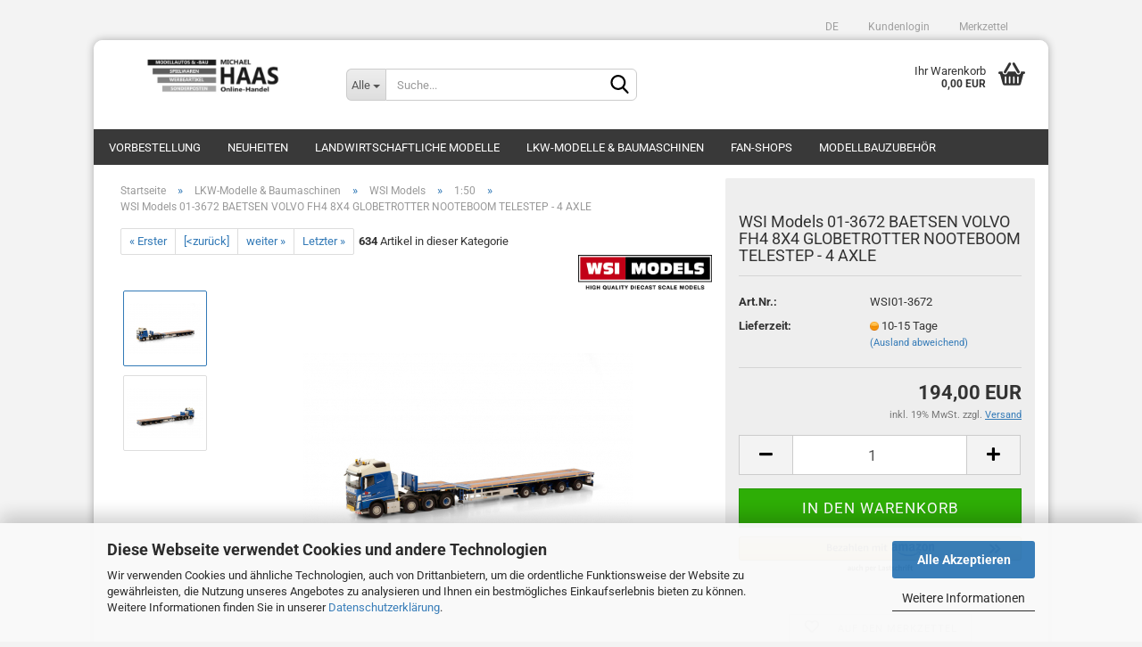

--- FILE ---
content_type: text/html; charset=utf-8
request_url: https://www.haas-mainz-shop.de/de/WSI-Models-01-3672-BAETSEN-VOLVO-FH4-8X4-GLOBETROTTER-NOOTEBOOM-TELESTEP---4-AXLE.html
body_size: 24578
content:





	<!DOCTYPE html>
	<html xmlns="http://www.w3.org/1999/xhtml" dir="ltr" lang="de">
		
			<head>
				
					
					<!--

					=========================================================
					Shopsoftware by Gambio GmbH (c) 2005-2023 [www.gambio.de]
					=========================================================

					Gambio GmbH offers you highly scalable E-Commerce-Solutions and Services.
					The Shopsoftware is redistributable under the GNU General Public License (Version 2) [http://www.gnu.org/licenses/gpl-2.0.html].
					based on: E-Commerce Engine Copyright (c) 2006 xt:Commerce, created by Mario Zanier & Guido Winger and licensed under GNU/GPL.
					Information and contribution at http://www.xt-commerce.com

					=========================================================
					Please visit our website: www.gambio.de
					=========================================================

					-->
				

                
    

                    
                

				
					<meta name="viewport" content="width=device-width, initial-scale=1, minimum-scale=1.0, maximum-scale=1.0, user-scalable=no" />
				

				
					<meta http-equiv="Content-Type" content="text/html; charset=utf-8" />
		<meta name="language" content="de" />
		<meta name="keywords" content="WSI Models 01-3672 BAETSEN VOLVO FH4 8X4 GLOBETROTTER NOOTEBOOM TELESTEP - 4 AXLE" />
		<meta name="description" content="WSI Models 01-3672 BAETSEN VOLVO FH4 8X4 GLOBETROTTER NOOTEBOOM TELESTEP - 4 AXLE" />
		<title>Michael Haas Online Handel - WSI Models - IMC Models - weise-toys - Wiking - Universal Hobbies - Replicagri - ROS SARL - USK Models - NZG - Conrad Modelle - MarGe Models - Schuco - Agrarmodelle - Agrarmodellbau - WSI Models 01-3672 BAETSEN VOLVO FH4 8X4 GLOBETROTTER NOOTEBOOM TELESTEP - 4 AXLE</title>
		<meta property="og:title" content="WSI Models 01-3672 BAETSEN VOLVO FH4 8X4 GLOBETROTTER NOOTEBOOM TELESTEP - 4 AXLE" />
		<meta property="og:site_name" content="Michael Haas Online Handel - WSI Models - IMC Models - weise-toys - Wiking - Universal Hobbies - Replicagri - ROS SARL - USK Models - NZG - Conrad Modelle - MarGe Models - Schuco - Agrarmodelle - Agrarmodellbau" />
		<meta property="og:locale" content="de_DE" />
		<meta property="og:type" content="product" />
		<meta property="og:description" content="WSI Models 01-3672 BAETSEN VOLVO FH4 8X4 GLOBETROTTER NOOTEBOOM TELESTEP - 4 AXLE" />
		<meta property="og:image" content="https://www.haas-mainz-shop.de/images/product_images/info_images/baetsen-volvo-fh4-8x4-globetrotter-noot1.jpg" />
		<meta property="og:image" content="https://www.haas-mainz-shop.de/images/product_images/info_images/baetsen-volvo-fh4-8x4-globetrotter-noot-1-.jpg" />

				

								
									

				
					<base href="https://www.haas-mainz-shop.de/" />
				

				
											
							<link rel="shortcut icon" href="https://www.haas-mainz-shop.de/images/logos/favicon.ico" type="image/x-icon" />
						
									

				
									

				
											
							<link id="main-css" type="text/css" rel="stylesheet" href="public/theme/styles/system/main.min.css?bust=1766708447" />
						
									

				
					<meta name="robots" content="index,follow" />
		<link rel="canonical" href="https://www.haas-mainz-shop.de/de/WSI-Models-01-3672-BAETSEN-VOLVO-FH4-8X4-GLOBETROTTER-NOOTEBOOM-TELESTEP---4-AXLE.html" />
		<meta property="og:url" content="https://www.haas-mainz-shop.de/de/WSI-Models-01-3672-BAETSEN-VOLVO-FH4-8X4-GLOBETROTTER-NOOTEBOOM-TELESTEP---4-AXLE.html">
		<link rel="alternate" hreflang="x-default" href="https://www.haas-mainz-shop.de/de/WSI-Models-01-3672-BAETSEN-VOLVO-FH4-8X4-GLOBETROTTER-NOOTEBOOM-TELESTEP---4-AXLE.html" />
		<link rel="alternate" hreflang="en" href="https://www.haas-mainz-shop.de/en/WSI-Models-01-3672-BAETSEN-VOLVO-FH4-8X4-GLOBETROTTER-NOOTEBOOM-TELESTEP---4-AXLE.html" />
		<link rel="alternate" hreflang="de" href="https://www.haas-mainz-shop.de/de/WSI-Models-01-3672-BAETSEN-VOLVO-FH4-8X4-GLOBETROTTER-NOOTEBOOM-TELESTEP---4-AXLE.html" />
		<script src="https://cdn.gambiohub.com/sdk/1.2.0/dist/bundle.js"></script><script>var payPalText = {"ecsNote":"Bitte w\u00e4hlen Sie ihre gew\u00fcnschte PayPal-Zahlungsweise.","paypalUnavailable":"PayPal steht f\u00fcr diese Transaktion im Moment nicht zur Verf\u00fcgung.","errorContinue":"weiter","continueToPayPal":"Weiter mit","errorCheckData":"Es ist ein Fehler aufgetreten. Bitte \u00fcberpr\u00fcfen Sie Ihre Eingaben."};var payPalButtonSettings = {"env":"live","commit":false,"style":{"label":"checkout","shape":"rect","color":"gold","layout":"vertical","tagline":false},"locale":"","fundingCardAllowed":true,"fundingELVAllowed":true,"fundingCreditAllowed":false,"createPaymentUrl":"https:\/\/www.haas-mainz-shop.de\/shop.php?do=PayPalHub\/CreatePayment&initiator=ecs","authorizedPaymentUrl":"https:\/\/www.haas-mainz-shop.de\/shop.php?do=PayPalHub\/AuthorizedPayment&initiator=ecs","checkoutUrl":"https:\/\/www.haas-mainz-shop.de\/shop.php?do=PayPalHub\/RedirectGuest","useVault":false,"jssrc":"https:\/\/www.paypal.com\/sdk\/js?client-id=AVEjCpwSc-e9jOY8dHKoTUckaKtPo0shiwe_T2rKtxp30K4TYGRopYjsUS6Qmkj6bILd7Nt72pbMWCXe&commit=false&intent=capture&components=buttons%2Cmarks%2Cmessages%2Cfunding-eligibility%2Cgooglepay%2Capplepay%2Ccard-fields&integration-date=2021-11-25&enable-funding=paylater&merchant-id=XCHCXG8U4RPZA&currency=EUR","partnerAttributionId":"GambioGmbH_Cart_Hub_PPXO","createOrderUrl":"https:\/\/www.haas-mainz-shop.de\/shop.php?do=PayPalHub\/CreateOrder&initiator=ecs","getOrderUrl":"https:\/\/www.haas-mainz-shop.de\/shop.php?do=PayPalHub\/GetOrder","approvedOrderUrl":"https:\/\/www.haas-mainz-shop.de\/shop.php?do=PayPalHub\/ApprovedOrder&initiator=ecs","paymentApproved":false,"developmentMode":false,"cartAmount":0};var jsShoppingCart = {"languageCode":"de","verifySca":"https:\/\/www.haas-mainz-shop.de\/shop.php?do=PayPalHub\/VerifySca","totalAmount":"0.00","currency":"EUR","env":"live","commit":false,"style":{"label":"checkout","shape":"rect","color":"gold","layout":"vertical","tagline":false},"locale":"","fundingCardAllowed":true,"fundingELVAllowed":true,"fundingCreditAllowed":false,"createPaymentUrl":"https:\/\/www.haas-mainz-shop.de\/shop.php?do=PayPalHub\/CreatePayment&initiator=ecs","authorizedPaymentUrl":"https:\/\/www.haas-mainz-shop.de\/shop.php?do=PayPalHub\/AuthorizedPayment&initiator=ecs","checkoutUrl":"https:\/\/www.haas-mainz-shop.de\/shop.php?do=PayPalHub\/RedirectGuest","useVault":false,"jssrc":"https:\/\/www.paypal.com\/sdk\/js?client-id=AVEjCpwSc-e9jOY8dHKoTUckaKtPo0shiwe_T2rKtxp30K4TYGRopYjsUS6Qmkj6bILd7Nt72pbMWCXe&commit=false&intent=capture&components=buttons%2Cmarks%2Cmessages%2Cfunding-eligibility%2Cgooglepay%2Capplepay%2Ccard-fields&integration-date=2021-11-25&enable-funding=paylater&merchant-id=XCHCXG8U4RPZA&currency=EUR","partnerAttributionId":"GambioGmbH_Cart_Hub_PPXO","createOrderUrl":"https:\/\/www.haas-mainz-shop.de\/shop.php?do=PayPalHub\/CreateOrder&initiator=ecs","getOrderUrl":"https:\/\/www.haas-mainz-shop.de\/shop.php?do=PayPalHub\/GetOrder","approvedOrderUrl":"https:\/\/www.haas-mainz-shop.de\/shop.php?do=PayPalHub\/ApprovedOrder&initiator=ecs","paymentApproved":false,"developmentMode":false,"cartAmount":0};var payPalBannerSettings = {"useVault":false,"jssrc":"https:\/\/www.paypal.com\/sdk\/js?client-id=AVEjCpwSc-e9jOY8dHKoTUckaKtPo0shiwe_T2rKtxp30K4TYGRopYjsUS6Qmkj6bILd7Nt72pbMWCXe&commit=false&intent=capture&components=buttons%2Cmarks%2Cmessages%2Cfunding-eligibility%2Cgooglepay%2Capplepay%2Ccard-fields&integration-date=2021-11-25&enable-funding=paylater&merchant-id=XCHCXG8U4RPZA&currency=EUR","partnerAttributionId":"GambioGmbH_Cart_Hub_PPXO","positions":{"cartBottom":{"placement":"cart","style":{"layout":"flex","logo":{"type":"primary"},"text":{"color":"black"},"color":"blue","ratio":"1x1"}},"product":{"placement":"product","style":{"layout":"flex","logo":{"type":"primary"},"text":{"color":"black"},"color":"blue","ratio":"1x1"}}},"currency":"EUR","cartAmount":0,"productsPrice":194};</script><script id="paypalconsent" type="application/json">{"purpose_id":null}</script><script src="GXModules/Gambio/Hub/Shop/Javascript/PayPalLoader.js?v=1758782058" async></script><link rel="stylesheet" href="https://cdn.gambiohub.com/sdk/1.2.0/dist/css/gambio_hub.css">
				

				
									

				
									

			</head>
		
		
			<body class="page-product-info"
				  data-gambio-namespace="https://www.haas-mainz-shop.de/public/theme/javascripts/system"
				  data-jse-namespace="https://www.haas-mainz-shop.de/JSEngine/build"
				  data-gambio-controller="initialize"
				  data-gambio-widget="input_number responsive_image_loader transitions header image_maps modal history dropdown core_workarounds anchor"
				  data-input_number-separator=","
					>

				
					
				

				
									

				
									
		




	



	
		<div id="outer-wrapper" >
			
				<header id="header" class="navbar">
					
	





	<div id="topbar-container">
						
		
					

		
			<div class="navbar-topbar">
				
					<nav data-gambio-widget="menu link_crypter" data-menu-switch-element-position="false" data-menu-events='{"desktop": ["click"], "mobile": ["click"]}' data-menu-ignore-class="dropdown-menu">
						<ul class="nav navbar-nav navbar-right" data-menu-replace="partial">

                            <li class="navbar-topbar-item">
                                <ul id="secondaryNavigation" class="nav navbar-nav ignore-menu">
                                                                    </ul>

                                <script id="secondaryNavigation-menu-template" type="text/mustache">
                                    
                                        <ul id="secondaryNavigation" class="nav navbar-nav">
                                            <li v-for="(item, index) in items" class="navbar-topbar-item hidden-xs content-manager-item">
                                                <a href="javascript:;" :title="item.title" @click="goTo(item.content)">
                                                    <span class="fa fa-arrow-circle-right visble-xs-block"></span>
                                                    {{item.title}}
                                                </a>
                                            </li>
                                        </ul>
                                    
                                </script>
                            </li>

							
															

							
															

							
															

							
															

							
															

															<li class="dropdown navbar-topbar-item first">

									
																					
												<a href="#" class="dropdown-toggle" data-toggle-hover="dropdown">

													
														<span class="language-code hidden-xs">
																														de
														</span>
													

													
														<span class="visible-xs-block">
																														&nbsp;Sprache
														</span>
													
												</a>
											
																			

									<ul class="level_2 dropdown-menu ignore-menu arrow-top">
										<li class="arrow"></li>
										<li>
											
												<form action="/de/WSI-Models-01-3672-BAETSEN-VOLVO-FH4-8X4-GLOBETROTTER-NOOTEBOOM-TELESTEP---4-AXLE.html" method="POST" class="form-horizontal">

													
																													
																<div class="form-group">
																	<label for="language-select">Sprache ausw&auml;hlen</label>
																	
	<select name="language" class="form-control" id="language-select">
					
				<option value="de" selected="selected">Deutsch</option>
			
					
				<option value="en">English</option>
			
			</select>

																</div>
															
																											

													
																													
																<div class="form-group">
																	<label for="currencies-select">W&auml;hrung ausw&auml;hlen</label>
																	
	
																</div>
															
																											

													
																													
																<div class="form-group">
																	<label for="countries-select">Lieferland</label>
																	
	<select name="switch_country" class="form-control" id="countries-select">
					
				<option value="AF" >Afghanistan</option>
			
					
				<option value="EG" >Ägypten</option>
			
					
				<option value="AL" >Albanien</option>
			
					
				<option value="DZ" >Algerien</option>
			
					
				<option value="AS" >Amerikanisch-Samoa</option>
			
					
				<option value="VI" >Amerikanische Jungferninseln</option>
			
					
				<option value="AD" >Andorra</option>
			
					
				<option value="AO" >Angola</option>
			
					
				<option value="AI" >Anguilla</option>
			
					
				<option value="AQ" >Antarktika</option>
			
					
				<option value="AG" >Antigua und Barbuda</option>
			
					
				<option value="GQ" >Äquatorialguinea</option>
			
					
				<option value="AR" >Argentinien</option>
			
					
				<option value="AM" >Armenien</option>
			
					
				<option value="AW" >Aruba</option>
			
					
				<option value="AZ" >Aserbaidschan</option>
			
					
				<option value="ET" >Äthiopien</option>
			
					
				<option value="AU" >Australien</option>
			
					
				<option value="BS" >Bahamas</option>
			
					
				<option value="BH" >Bahrain</option>
			
					
				<option value="BD" >Bangladesch</option>
			
					
				<option value="BB" >Barbados</option>
			
					
				<option value="BY" >Belarus (Weißrussland)</option>
			
					
				<option value="BE" >Belgien</option>
			
					
				<option value="BZ" >Belize</option>
			
					
				<option value="BJ" >Benin</option>
			
					
				<option value="BM" >Bermuda</option>
			
					
				<option value="BT" >Bhutan</option>
			
					
				<option value="BO" >Bolivien (Plurinationaler Staat)</option>
			
					
				<option value="BA" >Bosnien und Herzegowina</option>
			
					
				<option value="BW" >Botswana</option>
			
					
				<option value="BV" >Bouvetinsel</option>
			
					
				<option value="BR" >Brasilien</option>
			
					
				<option value="VG" >Britische Jungferninseln</option>
			
					
				<option value="IO" >Britisches Territorium im Indischen Ozean</option>
			
					
				<option value="BN" >Brunei Darussalam</option>
			
					
				<option value="BG" >Bulgarien</option>
			
					
				<option value="BF" >Burkina Faso</option>
			
					
				<option value="BI" >Burundi</option>
			
					
				<option value="CL" >Chile</option>
			
					
				<option value="CN" >China, Volksrepublik</option>
			
					
				<option value="CK" >Cookinseln</option>
			
					
				<option value="CR" >Costa Rica</option>
			
					
				<option value="CI" >Côte d&#039;Ivoire (Elfenbeinküste)</option>
			
					
				<option value="DE" selected>Deutschland</option>
			
					
				<option value="DM" >Dominica</option>
			
					
				<option value="DO" >Dominikanische Republik</option>
			
					
				<option value="DJ" >Dschibuti</option>
			
					
				<option value="DK" >Dänemark</option>
			
					
				<option value="EC" >Ecuador</option>
			
					
				<option value="SV" >El Salvador</option>
			
					
				<option value="ER" >Eritrea</option>
			
					
				<option value="EE" >Estland</option>
			
					
				<option value="FK" >Falklandinseln (Malwinen)</option>
			
					
				<option value="FJ" >Fidschi</option>
			
					
				<option value="FI" >Finnland</option>
			
					
				<option value="FR" >Frankreich</option>
			
					
				<option value="GF" >Französisch-Guayana</option>
			
					
				<option value="PF" >Französisch-Polynesien</option>
			
					
				<option value="TF" >Französische Süd- und Antarktisgebiete</option>
			
					
				<option value="FO" >Färöer</option>
			
					
				<option value="GA" >Gabun</option>
			
					
				<option value="GM" >Gambia</option>
			
					
				<option value="GE" >Georgien</option>
			
					
				<option value="GH" >Ghana</option>
			
					
				<option value="GI" >Gibraltar</option>
			
					
				<option value="GD" >Grenada</option>
			
					
				<option value="GR" >Griechenland</option>
			
					
				<option value="GL" >Grönland</option>
			
					
				<option value="GP" >Guadeloupe</option>
			
					
				<option value="GU" >Guam</option>
			
					
				<option value="GT" >Guatemala</option>
			
					
				<option value="GN" >Guinea</option>
			
					
				<option value="GW" >Guinea-Bissau</option>
			
					
				<option value="GY" >Guyana</option>
			
					
				<option value="HT" >Haiti</option>
			
					
				<option value="HM" >Heard und McDonaldinseln</option>
			
					
				<option value="HN" >Honduras</option>
			
					
				<option value="HK" >Hongkong</option>
			
					
				<option value="IN" >Indien</option>
			
					
				<option value="ID" >Indonesien</option>
			
					
				<option value="IQ" >Irak</option>
			
					
				<option value="IR" >Iran, Islamische Republik</option>
			
					
				<option value="IE" >Irland</option>
			
					
				<option value="IS" >Island</option>
			
					
				<option value="IL" >Israel</option>
			
					
				<option value="IT" >Italien</option>
			
					
				<option value="JM" >Jamaika</option>
			
					
				<option value="JP" >Japan</option>
			
					
				<option value="YE" >Jemen</option>
			
					
				<option value="JO" >Jordanien</option>
			
					
				<option value="KY" >Kaimaninseln</option>
			
					
				<option value="KH" >Kambodscha</option>
			
					
				<option value="CM" >Kamerun</option>
			
					
				<option value="CA" >Kanada</option>
			
					
				<option value="CV" >Kap Verde</option>
			
					
				<option value="KZ" >Kasachstan</option>
			
					
				<option value="QA" >Katar</option>
			
					
				<option value="KE" >Kenia</option>
			
					
				<option value="KG" >Kirgisistan</option>
			
					
				<option value="KI" >Kiribati</option>
			
					
				<option value="CC" >Kokosinseln</option>
			
					
				<option value="CO" >Kolumbien</option>
			
					
				<option value="KM" >Komoren</option>
			
					
				<option value="KP" >Korea, Demokratische Volksrepublik (Nordkorea)</option>
			
					
				<option value="KR" >Korea, Republik (Südkorea)</option>
			
					
				<option value="HR" >Kroatien</option>
			
					
				<option value="CU" >Kuba</option>
			
					
				<option value="KW" >Kuwait</option>
			
					
				<option value="LA" >Laos, Demokratische Volksrepublik</option>
			
					
				<option value="LS" >Lesotho</option>
			
					
				<option value="LV" >Lettland</option>
			
					
				<option value="LB" >Libanon</option>
			
					
				<option value="LR" >Liberia</option>
			
					
				<option value="LY" >Libyen</option>
			
					
				<option value="LI" >Liechtenstein</option>
			
					
				<option value="LT" >Litauen</option>
			
					
				<option value="LU" >Luxemburg</option>
			
					
				<option value="MO" >Macao</option>
			
					
				<option value="MG" >Madagaskar</option>
			
					
				<option value="MW" >Malawi</option>
			
					
				<option value="MY" >Malaysia</option>
			
					
				<option value="MV" >Malediven</option>
			
					
				<option value="ML" >Mali</option>
			
					
				<option value="MT" >Malta</option>
			
					
				<option value="MA" >Marokko</option>
			
					
				<option value="MH" >Marshallinseln</option>
			
					
				<option value="MQ" >Martinique</option>
			
					
				<option value="MR" >Mauretanien</option>
			
					
				<option value="MU" >Mauritius</option>
			
					
				<option value="YT" >Mayotte</option>
			
					
				<option value="MK" >Mazedonien</option>
			
					
				<option value="MX" >Mexiko</option>
			
					
				<option value="FM" >Mikronesien (Föderierte Staaten von)</option>
			
					
				<option value="MD" >Moldawien (Republik Moldau)</option>
			
					
				<option value="MC" >Monaco</option>
			
					
				<option value="MN" >Mongolei</option>
			
					
				<option value="MS" >Montserrat</option>
			
					
				<option value="MZ" >Mosambik</option>
			
					
				<option value="MM" >Myanmar (Burma)</option>
			
					
				<option value="NA" >Namibia</option>
			
					
				<option value="NR" >Nauru</option>
			
					
				<option value="NP" >Nepal</option>
			
					
				<option value="NC" >Neukaledonien</option>
			
					
				<option value="NZ" >Neuseeland</option>
			
					
				<option value="NI" >Nicaragua</option>
			
					
				<option value="NL" >Niederlande</option>
			
					
				<option value="NE" >Niger</option>
			
					
				<option value="NG" >Nigeria</option>
			
					
				<option value="NU" >Niue</option>
			
					
				<option value="NF" >Norfolkinsel</option>
			
					
				<option value="NO" >Norwegen</option>
			
					
				<option value="MP" >Nördliche Marianen</option>
			
					
				<option value="OM" >Oman</option>
			
					
				<option value="AT" >Österreich</option>
			
					
				<option value="PK" >Pakistan</option>
			
					
				<option value="PW" >Palau</option>
			
					
				<option value="PA" >Panama</option>
			
					
				<option value="PG" >Papua-Neuguinea</option>
			
					
				<option value="PY" >Paraguay</option>
			
					
				<option value="PE" >Peru</option>
			
					
				<option value="PH" >Philippinen</option>
			
					
				<option value="PN" >Pitcairninseln</option>
			
					
				<option value="PL" >Polen</option>
			
					
				<option value="PT" >Portugal</option>
			
					
				<option value="PR" >Puerto Rico</option>
			
					
				<option value="TW" >Republik China (Taiwan)</option>
			
					
				<option value="CG" >Republik Kongo</option>
			
					
				<option value="RW" >Ruanda</option>
			
					
				<option value="RO" >Rumänien</option>
			
					
				<option value="RU" >Russische Föderation</option>
			
					
				<option value="RE" >Réunion</option>
			
					
				<option value="PM" >Saint-Pierre und Miquelon</option>
			
					
				<option value="SB" >Salomonen</option>
			
					
				<option value="ZM" >Sambia</option>
			
					
				<option value="WS" >Samoa</option>
			
					
				<option value="SM" >San Marino</option>
			
					
				<option value="SA" >Saudi-Arabien</option>
			
					
				<option value="SE" >Schweden</option>
			
					
				<option value="CH" >Schweiz</option>
			
					
				<option value="SN" >Senegal</option>
			
					
				<option value="RS" >Serbien</option>
			
					
				<option value="SC" >Seychellen</option>
			
					
				<option value="SL" >Sierra Leone</option>
			
					
				<option value="ZW" >Simbabwe</option>
			
					
				<option value="SG" >Singapur</option>
			
					
				<option value="SK" >Slowakei (Slowakische Republik)</option>
			
					
				<option value="SI" >Slowenien</option>
			
					
				<option value="SO" >Somalia</option>
			
					
				<option value="ES" >Spanien</option>
			
					
				<option value="LK" >Sri Lanka</option>
			
					
				<option value="SH" >St. Helena, Ascension und Tristan da Cunha</option>
			
					
				<option value="KN" >St. Kitts und Nevis</option>
			
					
				<option value="LC" >St. Lucia</option>
			
					
				<option value="VC" >St. Vincent und die Grenadinen</option>
			
					
				<option value="VA" >Staat Vatikanstadt</option>
			
					
				<option value="SD" >Sudan</option>
			
					
				<option value="SR" >Suriname</option>
			
					
				<option value="SJ" >Svalbard und Jan Mayen</option>
			
					
				<option value="SZ" >Swasiland</option>
			
					
				<option value="SY" >Syrien, Arabische Republik</option>
			
					
				<option value="ST" >São Tomé und Príncipe</option>
			
					
				<option value="ZA" >Südafrika</option>
			
					
				<option value="GS" >Südgeorgien und die Südlichen Sandwichinseln</option>
			
					
				<option value="TJ" >Tadschikistan</option>
			
					
				<option value="TZ" >Tansania, Vereinigte Republik</option>
			
					
				<option value="TH" >Thailand</option>
			
					
				<option value="TG" >Togo</option>
			
					
				<option value="TK" >Tokelau</option>
			
					
				<option value="TO" >Tonga</option>
			
					
				<option value="TT" >Trinidad und Tobago</option>
			
					
				<option value="TD" >Tschad</option>
			
					
				<option value="CZ" >Tschechische Republik</option>
			
					
				<option value="TN" >Tunesien</option>
			
					
				<option value="TM" >Turkmenistan</option>
			
					
				<option value="TC" >Turks- und Caicosinseln</option>
			
					
				<option value="TV" >Tuvalu</option>
			
					
				<option value="TR" >Türkei</option>
			
					
				<option value="UG" >Uganda</option>
			
					
				<option value="UA" >Ukraine</option>
			
					
				<option value="HU" >Ungarn</option>
			
					
				<option value="UM" >United States Minor Outlying Islands</option>
			
					
				<option value="UY" >Uruguay</option>
			
					
				<option value="UZ" >Usbekistan</option>
			
					
				<option value="VU" >Vanuatu</option>
			
					
				<option value="VE" >Venezuela (Bolivarische Republik)</option>
			
					
				<option value="AE" >Vereinigte Arabische Emirate</option>
			
					
				<option value="US" >Vereinigte Staaten von Amerika</option>
			
					
				<option value="GB" >Vereinigtes Königreich</option>
			
					
				<option value="VN" >Vietnam</option>
			
					
				<option value="WF" >Wallis und Futuna</option>
			
					
				<option value="CX" >Weihnachtsinsel</option>
			
					
				<option value="EH" >Westsahara</option>
			
					
				<option value="CF" >Zentralafrikanische Republik</option>
			
					
				<option value="CY" >Zypern</option>
			
			</select>

																</div>
															
																											

													
														<div class="dropdown-footer row">
															<input type="submit" class="btn btn-primary btn-block" value="Speichern" title="Speichern" />
														</div>
													

													

												</form>
											
										</li>
									</ul>
								</li>
							
							
																	
										<li class="dropdown navbar-topbar-item">
											<a title="Anmeldung" href="/de/WSI-Models-01-3672-BAETSEN-VOLVO-FH4-8X4-GLOBETROTTER-NOOTEBOOM-TELESTEP---4-AXLE.html#" class="dropdown-toggle" data-toggle-hover="dropdown">
												
																									

												&nbsp;Kundenlogin
											</a>
											




	<ul class="dropdown-menu dropdown-menu-login arrow-top">
		
			<li class="arrow"></li>
		
		
		
			<li class="dropdown-header hidden-xs">Kundenlogin</li>
		
		
		
			<li>
				<form action="https://www.haas-mainz-shop.de/de/login.php?action=process" method="post" class="form-horizontal">
					<input type="hidden" name="return_url" value="https://www.haas-mainz-shop.de/de/WSI-Models-01-3672-BAETSEN-VOLVO-FH4-8X4-GLOBETROTTER-NOOTEBOOM-TELESTEP---4-AXLE.html">
					<input type="hidden" name="return_url_hash" value="65b1334297ed81f0cee4b62f668405b2cb39c640f656f3da3214644edadd839e">
					
						<div class="form-group">
							<input autocomplete="username" type="email" id="box-login-dropdown-login-username" class="form-control" placeholder="E-Mail" name="email_address" />
						</div>
					
					
                        <div class="form-group password-form-field" data-gambio-widget="show_password">
                            <input autocomplete="current-password" type="password" id="box-login-dropdown-login-password" class="form-control" placeholder="Passwort" name="password" />
                            <button class="btn show-password hidden" type="button">
                                <i class="fa fa-eye" aria-hidden="true"></i>
                            </button>
                        </div>
					
					
						<div class="dropdown-footer row">
							
    
	
								
									<input type="submit" class="btn btn-primary btn-block" value="Anmelden" />
								
								<ul>
									
										<li>
											<a title="Konto erstellen" href="https://www.haas-mainz-shop.de/de/shop.php?do=CreateRegistree">
												Konto erstellen
											</a>
										</li>
									
									
										<li>
											<a title="Passwort vergessen?" href="https://www.haas-mainz-shop.de/de/password_double_opt.php">
												Passwort vergessen?
											</a>
										</li>
									
								</ul>
							
	

	
            <div class="amazon-login-button"></div>
    
						</div>
					
				</form>
			</li>
		
	</ul>


										</li>
									
															

							
																	
										<li class="navbar-topbar-item">
											<a href="https://www.haas-mainz-shop.de/de/wish_list.php" title="Merkzettel anzeigen">
												
																									

												&nbsp;Merkzettel
											</a>
										</li>
									
															

							
						</ul>
					</nav>
				
			</div>
		
	</div>




	<div class="inside">

		<div class="row">

		
												
			<div class="navbar-header" data-gambio-widget="mobile_menu">
									
							
		<div id="navbar-brand" class="navbar-brand">
			<a href="https://www.haas-mainz-shop.de/de/" title="Michael Haas Online Handel - WSI Models - IMC Models - weise-toys - Wiking - Universal Hobbies - Replicagri - ROS SARL - USK Models - NZG - Conrad Modelle - MarGe Models - Schuco - Agrarmodelle - Agrarmodellbau">
				<img id="main-header-logo" class="img-responsive" src="https://www.haas-mainz-shop.de/images/logos/logo_sw_logo.jpg" alt="Michael Haas Online Handel - WSI Models - IMC Models - weise-toys - Wiking - Universal Hobbies - Replicagri - ROS SARL - USK Models - NZG - Conrad Modelle - MarGe Models - Schuco - Agrarmodelle - Agrarmodellbau-Logo">
			</a>
		</div>
	
					
								
					
	
	
			
	
		<button type="button" class="navbar-toggle" data-mobile_menu-target="#categories .navbar-collapse"
		        data-mobile_menu-body-class="categories-open" data-mobile_menu-toggle-content-visibility>
			<img src="public/theme/images/svgs/bars.svg" class="gx-menu svg--inject" alt="">
		</button>
	
	
	
		<button type="button" class="navbar-toggle cart-icon" data-mobile_menu-location="shopping_cart.php">
			<img src="public/theme/images/svgs/basket.svg" class="gx-cart-basket svg--inject" alt="">
			<span class="cart-products-count hidden">
				0
			</span>
		</button>
	
	
			
			<button type="button" class="navbar-toggle" data-mobile_menu-target=".navbar-search" data-mobile_menu-body-class="search-open"
					data-mobile_menu-toggle-content-visibility>
				<img src="public/theme/images/svgs/search.svg" class="gx-search svg--inject" alt="">
			</button>
		
	
				
			</div>
		

		
							






	<div class="navbar-search collapse">
		
		
						<p class="navbar-search-header dropdown-header">Suche</p>
		
		
		
			<form action="de/advanced_search_result.php" method="get" data-gambio-widget="live_search">
		
				<div class="navbar-search-input-group input-group">
					<div class="navbar-search-input-group-btn input-group-btn custom-dropdown" data-dropdown-trigger-change="false" data-dropdown-trigger-no-change="false">
						
						
							<button type="button" class="btn btn-default dropdown-toggle" data-toggle="dropdown" aria-haspopup="true" aria-expanded="false">
								<span class="dropdown-name">Alle</span> <span class="caret"></span>
							</button>
						
						
						
															
									<ul class="dropdown-menu">
																				
												<li><a href="#" data-rel="0">Alle</a></li>
											
																							
													<li><a href="#" data-rel="156">Vorbestellung</a></li>
												
																							
													<li><a href="#" data-rel="129">Neuheiten</a></li>
												
																							
													<li><a href="#" data-rel="113">Landwirtschaftliche Modelle</a></li>
												
																							
													<li><a href="#" data-rel="114">LKW-Modelle & Baumaschinen</a></li>
												
																							
													<li><a href="#" data-rel="116">Fan-Shops</a></li>
												
																							
													<li><a href="#" data-rel="115">Modellbauzubehör</a></li>
												
																														</ul>
								
													
						
						
															
									<select name="categories_id">
										<option value="0">Alle</option>
																																	
													<option value="156">Vorbestellung</option>
												
																							
													<option value="129">Neuheiten</option>
												
																							
													<option value="113">Landwirtschaftliche Modelle</option>
												
																							
													<option value="114">LKW-Modelle & Baumaschinen</option>
												
																							
													<option value="116">Fan-Shops</option>
												
																							
													<option value="115">Modellbauzubehör</option>
												
																														</select>
								
													
						
					</div>

					
					<button type="submit" class="form-control-feedback">
						<img src="public/theme/images/svgs/search.svg" class="gx-search-input svg--inject" alt="">
					</button>
					

					<input type="text" name="keywords" placeholder="Suche..." class="form-control search-input" autocomplete="off" />

				</div>
		
				
									<input type="hidden" value="1" name="inc_subcat" />
								
				
					<div class="navbar-search-footer visible-xs-block">
						
							<button class="btn btn-primary btn-block" type="submit">
								Suche...
							</button>
						
						
							<a href="advanced_search.php" class="btn btn-default btn-block" title="Erweiterte Suche">
								Erweiterte Suche
							</a>
						
					</div>
				
				
				<div class="search-result-container"></div>
		
			</form>
		
	</div>


					

		
							
					
	<div class="custom-container">
		
			<div class="inside">
				
											
							<!--&nbsp;-->
						
									
			</div>
		
	</div>
				
					

		
    		<!-- layout_header honeygrid -->
							
					


	<nav id="cart-container" class="navbar-cart" data-gambio-widget="menu cart_dropdown" data-menu-switch-element-position="false">
		
			<ul class="cart-container-inner">
				
					<li>
						<a href="https://www.haas-mainz-shop.de/de/shopping_cart.php" class="dropdown-toggle">
							
								<img src="public/theme/images/svgs/basket.svg" alt="" class="gx-cart-basket svg--inject">
								<span class="cart">
									Ihr Warenkorb<br />
									<span class="products">
										0,00 EUR
									</span>
								</span>
							
							
																	<span class="cart-products-count hidden">
										
									</span>
															
						</a>

						
							



	<ul class="dropdown-menu arrow-top cart-dropdown cart-empty">
		
			<li class="arrow"></li>
		
	
		
					
	
		
            <script>
            function ga4ViewCart() {
                console.log('GA4 is disabled');
            }
        </script>
    
			<li class="cart-dropdown-inside">
		
				
									
				
									
						<div class="cart-empty">
							Sie haben noch keine Artikel in Ihrem Warenkorb.
						</div>
					
								
			</li>
		
	</ul>
						
					</li>
				
			</ul>
		
	</nav>

				
					

		</div>

	</div>









	<noscript>
		<div class="alert alert-danger noscript-notice">
			JavaScript ist in Ihrem Browser deaktiviert. Aktivieren Sie JavaScript, um alle Funktionen des Shops nutzen und alle Inhalte sehen zu k&ouml;nnen.
		</div>
	</noscript>



			
						


	<div id="categories">
		<div class="navbar-collapse collapse">
			
				<nav class="navbar-default navbar-categories" data-gambio-widget="menu">
					
						<ul class="level-1 nav navbar-nav">
                             
															
									<li class="dropdown level-1-child" data-id="156">
										
											<a class="dropdown-toggle" href="https://www.haas-mainz-shop.de/de/Vorbestellung/" title="Vorbestellung">
												
													Vorbestellung
												
																							</a>
										
										
										
																							
													<ul data-level="2" class="level-2 dropdown-menu dropdown-menu-child">
														
															<li class="enter-category hidden-sm hidden-md hidden-lg show-more">
																
																	<a class="dropdown-toggle" href="https://www.haas-mainz-shop.de/de/Vorbestellung/" title="Vorbestellung">
																		
																			Vorbestellung anzeigen
																		
																	</a>
																
															</li>
														
														
																																																																																																																																																																																																															
																													
																															
																	<li class="level-2-child">
																		<a href="https://www.haas-mainz-shop.de/de/Vorbestellung/AT-Collections-169/" title="AT-Collections">
																			AT-Collections
																		</a>
																																			</li>
																
																															
																	<li class="level-2-child">
																		<a href="https://www.haas-mainz-shop.de/de/Vorbestellung/IMC-Models-157/" title="IMC Models">
																			IMC Models
																		</a>
																																			</li>
																
																															
																	<li class="level-2-child">
																		<a href="https://www.haas-mainz-shop.de/de/Vorbestellung/WSI-Models-159/" title="WSI Models">
																			WSI Models
																		</a>
																																			</li>
																
																													
																												
														
															<li class="enter-category hidden-more hidden-xs">
																<a class="dropdown-toggle col-xs-6"
																   href="https://www.haas-mainz-shop.de/de/Vorbestellung/"
																   title="Vorbestellung">Vorbestellung anzeigen</a>
							
																<span class="close-menu-container col-xs-6">
																	<span class="close-flyout">
																		<i class="fa fa-close"></i>
																	</span>
																</span>
															</li>
														
													
													</ul>
												
																					
										
									</li>
								
															
									<li class="dropdown level-1-child" data-id="129">
										
											<a class="dropdown-toggle" href="https://www.haas-mainz-shop.de/de/Neuheiten/" title="Neuheiten">
												
													Neuheiten
												
																							</a>
										
										
										
																							
													<ul data-level="2" class="level-2 dropdown-menu dropdown-menu-child">
														
															<li class="enter-category hidden-sm hidden-md hidden-lg show-more">
																
																	<a class="dropdown-toggle" href="https://www.haas-mainz-shop.de/de/Neuheiten/" title="Neuheiten">
																		
																			Neuheiten anzeigen
																		
																	</a>
																
															</li>
														
														
																																																																																																																																																			
																													
																															
																	<li class="level-2-child">
																		<a href="https://www.haas-mainz-shop.de/de/Neuheiten/MarGe-Models-Neuheiten/" title="MarGe Models">
																			MarGe Models
																		</a>
																																			</li>
																
																															
																	<li class="level-2-child">
																		<a href="https://www.haas-mainz-shop.de/de/Neuheiten/Wiking-Neuheiten/" title="Wiking">
																			Wiking
																		</a>
																																			</li>
																
																													
																												
														
															<li class="enter-category hidden-more hidden-xs">
																<a class="dropdown-toggle col-xs-6"
																   href="https://www.haas-mainz-shop.de/de/Neuheiten/"
																   title="Neuheiten">Neuheiten anzeigen</a>
							
																<span class="close-menu-container col-xs-6">
																	<span class="close-flyout">
																		<i class="fa fa-close"></i>
																	</span>
																</span>
															</li>
														
													
													</ul>
												
																					
										
									</li>
								
															
									<li class="dropdown level-1-child" data-id="113">
										
											<a class="dropdown-toggle" href="https://www.haas-mainz-shop.de/de/Landwirtschaftliche-Modelle/" title="Landwirtschaftliche Modelle">
												
													Landwirtschaftliche Modelle
												
																							</a>
										
										
										
																							
													<ul data-level="2" class="level-2 dropdown-menu dropdown-menu-child">
														
															<li class="enter-category hidden-sm hidden-md hidden-lg show-more">
																
																	<a class="dropdown-toggle" href="https://www.haas-mainz-shop.de/de/Landwirtschaftliche-Modelle/" title="Landwirtschaftliche Modelle">
																		
																			Landwirtschaftliche Modelle anzeigen
																		
																	</a>
																
															</li>
														
														
																																																																																																																																																																																																																																																																																																																																																																																																																																																																																																																																																																																																																																																																																																																																																																																																																																																																																																																																																																																																																											
																													
																															
																	<li class="level-2-child">
																		<a href="https://www.haas-mainz-shop.de/de/Landwirtschaftliche-Modelle/Agrarmodell-Exklusiv/" title="Agrarmodell-Exklusiv">
																			Agrarmodell-Exklusiv
																		</a>
																																			</li>
																
																															
																	<li class="level-2-child">
																		<a href="https://www.haas-mainz-shop.de/de/Landwirtschaftliche-Modelle/AT-Collections/" title="AT-Collections">
																			AT-Collections
																		</a>
																																			</li>
																
																															
																	<li class="level-2-child">
																		<a href="https://www.haas-mainz-shop.de/de/Landwirtschaftliche-Modelle/AutoCult/" title="AutoCult">
																			AutoCult
																		</a>
																																			</li>
																
																															
																	<li class="level-2-child">
																		<a href="https://www.haas-mainz-shop.de/de/Landwirtschaftliche-Modelle/Bevro-Collection/" title="Bevro Collection">
																			Bevro Collection
																		</a>
																																			</li>
																
																															
																	<li class="level-2-child">
																		<a href="https://www.haas-mainz-shop.de/de/Landwirtschaftliche-Modelle/Britains/" title="Britains">
																			Britains
																		</a>
																																			</li>
																
																															
																	<li class="level-2-child">
																		<a href="https://www.haas-mainz-shop.de/de/Landwirtschaftliche-Modelle/MarGe-Models/" title="MarGe Models">
																			MarGe Models
																		</a>
																																			</li>
																
																															
																	<li class="level-2-child">
																		<a href="https://www.haas-mainz-shop.de/de/Landwirtschaftliche-Modelle/MO-Miniatur-Modellbau/" title="MO-Miniatur Modellbau">
																			MO-Miniatur Modellbau
																		</a>
																																			</li>
																
																															
																	<li class="level-2-child">
																		<a href="https://www.haas-mainz-shop.de/de/Landwirtschaftliche-Modelle/Pulling-Models-Exklusiv-149/" title="Pulling Models Exklusiv">
																			Pulling Models Exklusiv
																		</a>
																																			</li>
																
																															
																	<li class="level-2-child">
																		<a href="https://www.haas-mainz-shop.de/de/Landwirtschaftliche-Modelle/Replicagri/" title="Replicagri">
																			Replicagri
																		</a>
																																			</li>
																
																															
																	<li class="level-2-child">
																		<a href="https://www.haas-mainz-shop.de/de/Landwirtschaftliche-Modelle/ROS/" title="ROS">
																			ROS
																		</a>
																																			</li>
																
																															
																	<li class="level-2-child">
																		<a href="https://www.haas-mainz-shop.de/de/Landwirtschaftliche-Modelle/Schuco/" title="Schuco">
																			Schuco
																		</a>
																																			</li>
																
																															
																	<li class="level-2-child">
																		<a href="https://www.haas-mainz-shop.de/de/Landwirtschaftliche-Modelle/Siku/" title="Siku">
																			Siku
																		</a>
																																			</li>
																
																															
																	<li class="level-2-child">
																		<a href="https://www.haas-mainz-shop.de/de/Landwirtschaftliche-Modelle/Universal-Hobbies/" title="Universal Hobbies">
																			Universal Hobbies
																		</a>
																																			</li>
																
																															
																	<li class="level-2-child">
																		<a href="https://www.haas-mainz-shop.de/de/Landwirtschaftliche-Modelle/USK-Models/" title="USK Models">
																			USK Models
																		</a>
																																			</li>
																
																															
																	<li class="level-2-child">
																		<a href="https://www.haas-mainz-shop.de/de/weise-toys/" title="weise-toys">
																			weise-toys
																		</a>
																																			</li>
																
																															
																	<li class="level-2-child">
																		<a href="https://www.haas-mainz-shop.de/de/Landwirtschaftliche-Modelle/Wiking/" title="Wiking">
																			Wiking
																		</a>
																																			</li>
																
																													
																												
														
															<li class="enter-category hidden-more hidden-xs">
																<a class="dropdown-toggle col-xs-6"
																   href="https://www.haas-mainz-shop.de/de/Landwirtschaftliche-Modelle/"
																   title="Landwirtschaftliche Modelle">Landwirtschaftliche Modelle anzeigen</a>
							
																<span class="close-menu-container col-xs-6">
																	<span class="close-flyout">
																		<i class="fa fa-close"></i>
																	</span>
																</span>
															</li>
														
													
													</ul>
												
																					
										
									</li>
								
															
									<li class="dropdown level-1-child" data-id="114">
										
											<a class="dropdown-toggle" href="https://www.haas-mainz-shop.de/de/LKW-Modelle---Baumaschinen/" title="LKW-Modelle &amp; Baumaschinen">
												
													LKW-Modelle &amp; Baumaschinen
												
																							</a>
										
										
										
																							
													<ul data-level="2" class="level-2 dropdown-menu dropdown-menu-child">
														
															<li class="enter-category hidden-sm hidden-md hidden-lg show-more">
																
																	<a class="dropdown-toggle" href="https://www.haas-mainz-shop.de/de/LKW-Modelle---Baumaschinen/" title="LKW-Modelle &amp; Baumaschinen">
																		
																			LKW-Modelle & Baumaschinen anzeigen
																		
																	</a>
																
															</li>
														
														
																																																																																																																																																																																																																																																																																																																																																																																																																																																																																																																																																																																																																																																																																																															
																													
																															
																	<li class="level-2-child">
																		<a href="https://www.haas-mainz-shop.de/de/LKW-Modelle---Baumaschinen/AT-Collections-128/" title="AT-Collections">
																			AT-Collections
																		</a>
																																			</li>
																
																															
																	<li class="level-2-child">
																		<a href="https://www.haas-mainz-shop.de/de/LKW-Modelle---Baumaschinen/Conrad-Modelle/" title="Conrad Modelle">
																			Conrad Modelle
																		</a>
																																			</li>
																
																															
																	<li class="level-2-child">
																		<a href="https://www.haas-mainz-shop.de/de/LKW-Modelle---Baumaschinen/Herpa/" title="Herpa">
																			Herpa
																		</a>
																																			</li>
																
																															
																	<li class="level-2-child">
																		<a href="https://www.haas-mainz-shop.de/de/LKW-Modelle---Baumaschinen/IMC-Models-77/" title="IMC Models">
																			IMC Models
																		</a>
																																			</li>
																
																															
																	<li class="level-2-child">
																		<a href="https://www.haas-mainz-shop.de/de/LKW-Modelle---Baumaschinen/MarGe-Models-126/" title="MarGe Models">
																			MarGe Models
																		</a>
																																			</li>
																
																															
																	<li class="level-2-child">
																		<a href="https://www.haas-mainz-shop.de/de/LKW-Modelle---Baumaschinen/NZG/" title="NZG">
																			NZG
																		</a>
																																			</li>
																
																															
																	<li class="level-2-child">
																		<a href="https://www.haas-mainz-shop.de/de/LKW-Modelle---Baumaschinen/ROS-SRL/" title="ROS SRL">
																			ROS SRL
																		</a>
																																			</li>
																
																															
																	<li class="level-2-child">
																		<a href="https://www.haas-mainz-shop.de/de/LKW-Modelle---Baumaschinen/Tekno-Models/" title="Tekno Models">
																			Tekno Models
																		</a>
																																			</li>
																
																															
																	<li class="level-2-child">
																		<a href="https://www.haas-mainz-shop.de/de/LKW-Modelle---Baumaschinen/TMC-scale-models--Hitachi-/" title="TMC scale models (Hitachi)">
																			TMC scale models (Hitachi)
																		</a>
																																			</li>
																
																															
																	<li class="level-2-child">
																		<a href="https://www.haas-mainz-shop.de/de/LKW-Modelle---Baumaschinen/WSI-Models/" title="WSI Models">
																			WSI Models
																		</a>
																																			</li>
																
																															
																	<li class="level-2-child">
																		<a href="https://www.haas-mainz-shop.de/de/LKW-Modelle---Baumaschinen/YCC-Models/" title="YCC Models">
																			YCC Models
																		</a>
																																			</li>
																
																													
																												
														
															<li class="enter-category hidden-more hidden-xs">
																<a class="dropdown-toggle col-xs-6"
																   href="https://www.haas-mainz-shop.de/de/LKW-Modelle---Baumaschinen/"
																   title="LKW-Modelle &amp; Baumaschinen">LKW-Modelle & Baumaschinen anzeigen</a>
							
																<span class="close-menu-container col-xs-6">
																	<span class="close-flyout">
																		<i class="fa fa-close"></i>
																	</span>
																</span>
															</li>
														
													
													</ul>
												
																					
										
									</li>
								
															
									<li class="dropdown level-1-child" data-id="116">
										
											<a class="dropdown-toggle" href="https://www.haas-mainz-shop.de/de/Fan-Shops/" title="Fan-Shops">
												
													Fan-Shops
												
																							</a>
										
										
										
																							
													<ul data-level="2" class="level-2 dropdown-menu dropdown-menu-child">
														
															<li class="enter-category hidden-sm hidden-md hidden-lg show-more">
																
																	<a class="dropdown-toggle" href="https://www.haas-mainz-shop.de/de/Fan-Shops/" title="Fan-Shops">
																		
																			Fan-Shops anzeigen
																		
																	</a>
																
															</li>
														
														
																																																																																																																																																																																																																																																																																																																																																																																																																																																															
																													
																															
																	<li class="level-2-child">
																		<a href="https://www.haas-mainz-shop.de/de/Fan-Shops/CLAAS-Collection-Shop/" title="CLAAS Collection Shop">
																			CLAAS Collection Shop
																		</a>
																																			</li>
																
																															
																	<li class="level-2-child">
																		<a href="https://www.haas-mainz-shop.de/de/Fan-Shops/Liebherr-Shop/" title="Liebherr-Shop">
																			Liebherr-Shop
																		</a>
																																			</li>
																
																															
																	<li class="level-2-child">
																		<a href="https://www.haas-mainz-shop.de/de/Fan-Shops/Mammoet-Store/" title="Mammoet Store">
																			Mammoet Store
																		</a>
																																			</li>
																
																															
																	<li class="level-2-child">
																		<a href="https://www.haas-mainz-shop.de/de/Fan-Shops/MAN-Shop/" title="MAN Shop">
																			MAN Shop
																		</a>
																																			</li>
																
																															
																	<li class="level-2-child">
																		<a href="https://www.haas-mainz-shop.de/de/Fan-Shops/Sarens-Shop/" title="Sarens Shop">
																			Sarens Shop
																		</a>
																																			</li>
																
																															
																	<li class="level-2-child">
																		<a href="https://www.haas-mainz-shop.de/de/Fan-Shops/Tii-Group-Shop---Kamag--Scheuerle--Nicolas/" title="Tii Group Shop - Kamag, Scheuerle, Nicolas">
																			Tii Group Shop - Kamag, Scheuerle, Nicolas
																		</a>
																																			</li>
																
																															
																	<li class="level-2-child">
																		<a href="https://www.haas-mainz-shop.de/de/Fan-Shops/Vinci-Shop/" title="Vinci Shop">
																			Vinci Shop
																		</a>
																																			</li>
																
																													
																												
														
															<li class="enter-category hidden-more hidden-xs">
																<a class="dropdown-toggle col-xs-6"
																   href="https://www.haas-mainz-shop.de/de/Fan-Shops/"
																   title="Fan-Shops">Fan-Shops anzeigen</a>
							
																<span class="close-menu-container col-xs-6">
																	<span class="close-flyout">
																		<i class="fa fa-close"></i>
																	</span>
																</span>
															</li>
														
													
													</ul>
												
																					
										
									</li>
								
															
									<li class="dropdown level-1-child" data-id="115">
										
											<a class="dropdown-toggle" href="https://www.haas-mainz-shop.de/de/Modellbauzubehoer/" title="Modellbauzubehör">
												
													Modellbauzubehör
												
																							</a>
										
										
										
																							
													<ul data-level="2" class="level-2 dropdown-menu dropdown-menu-child">
														
															<li class="enter-category hidden-sm hidden-md hidden-lg show-more">
																
																	<a class="dropdown-toggle" href="https://www.haas-mainz-shop.de/de/Modellbauzubehoer/" title="Modellbauzubehör">
																		
																			Modellbauzubehör anzeigen
																		
																	</a>
																
															</li>
														
														
																																																																																																																																																			
																													
																															
																	<li class="level-2-child">
																		<a href="https://www.haas-mainz-shop.de/de/Modellbauzubehoer/Juweela/" title="Juweela">
																			Juweela
																		</a>
																																			</li>
																
																															
																	<li class="level-2-child">
																		<a href="https://www.haas-mainz-shop.de/de/Modellbauzubehoer/Weiss-Brothers/" title="Weiss Brothers">
																			Weiss Brothers
																		</a>
																																			</li>
																
																													
																												
														
															<li class="enter-category hidden-more hidden-xs">
																<a class="dropdown-toggle col-xs-6"
																   href="https://www.haas-mainz-shop.de/de/Modellbauzubehoer/"
																   title="Modellbauzubehör">Modellbauzubehör anzeigen</a>
							
																<span class="close-menu-container col-xs-6">
																	<span class="close-flyout">
																		<i class="fa fa-close"></i>
																	</span>
																</span>
															</li>
														
													
													</ul>
												
																					
										
									</li>
								
														
							



	
					
				<li id="mainNavigation" class="custom custom-entries hidden-xs">
									</li>
			

            <script id="mainNavigation-menu-template" type="text/mustache">
                
				    <li id="mainNavigation" class="custom custom-entries hidden-xs">
                        <a v-for="(item, index) in items" href="javascript:;" @click="goTo(item.content)">
                            {{item.title}}
                        </a>
                    </li>
                
            </script>

						


							
							
								<li class="dropdown dropdown-more" style="display: none">
									<a class="dropdown-toggle" href="#" title="">
										Weitere
									</a>
									<ul class="level-2 dropdown-menu ignore-menu"></ul>
								</li>
							
			
						</ul>
					
				</nav>
			
		</div>
	</div>

		
					</header>
			

			
				
				

			
				<div id="wrapper">
					<div class="row">

						
							<div id="main">
								<div class="main-inside">
									
										
	
			<script type="application/ld+json">{"@context":"https:\/\/schema.org","@type":"BreadcrumbList","itemListElement":[{"@type":"ListItem","position":1,"name":"Startseite","item":"https:\/\/www.haas-mainz-shop.de\/"},{"@type":"ListItem","position":2,"name":"LKW-Modelle & Baumaschinen","item":"https:\/\/www.haas-mainz-shop.de\/de\/LKW-Modelle---Baumaschinen\/"},{"@type":"ListItem","position":3,"name":"WSI Models","item":"https:\/\/www.haas-mainz-shop.de\/de\/LKW-Modelle---Baumaschinen\/WSI-Models\/"},{"@type":"ListItem","position":4,"name":"1:50","item":"https:\/\/www.haas-mainz-shop.de\/de\/LKW-Modelle---Baumaschinen\/WSI-Models\/WSI-1-97\/"},{"@type":"ListItem","position":5,"name":"WSI Models 01-3672 BAETSEN VOLVO FH4 8X4 GLOBETROTTER NOOTEBOOM TELESTEP - 4 AXLE","item":"https:\/\/www.haas-mainz-shop.de\/de\/WSI-Models-01-3672-BAETSEN-VOLVO-FH4-8X4-GLOBETROTTER-NOOTEBOOM-TELESTEP---4-AXLE.html"}]}</script>
	    
		<div id="breadcrumb_navi">
            				<span class="breadcrumbEntry">
													<a href="https://www.haas-mainz-shop.de/" class="headerNavigation">
								<span>Startseite</span>
							</a>
											</span>
                <span class="breadcrumbSeparator"> &raquo; </span>            				<span class="breadcrumbEntry">
													<a href="https://www.haas-mainz-shop.de/de/LKW-Modelle---Baumaschinen/" class="headerNavigation">
								<span>LKW-Modelle & Baumaschinen</span>
							</a>
											</span>
                <span class="breadcrumbSeparator"> &raquo; </span>            				<span class="breadcrumbEntry">
													<a href="https://www.haas-mainz-shop.de/de/LKW-Modelle---Baumaschinen/WSI-Models/" class="headerNavigation">
								<span>WSI Models</span>
							</a>
											</span>
                <span class="breadcrumbSeparator"> &raquo; </span>            				<span class="breadcrumbEntry">
													<a href="https://www.haas-mainz-shop.de/de/LKW-Modelle---Baumaschinen/WSI-Models/WSI-1-97/" class="headerNavigation">
								<span>1:50</span>
							</a>
											</span>
                <span class="breadcrumbSeparator"> &raquo; </span>            				<span class="breadcrumbEntry">
													<span>WSI Models 01-3672 BAETSEN VOLVO FH4 8X4 GLOBETROTTER NOOTEBOOM TELESTEP - 4 AXLE</span>
                        					</span>
                            		</div>
    


									

									
										<div id="shop-top-banner">
																					</div>
									

									




	
		


	<div id="product_navigation" class="panel-pagination">
		<nav>
			
				<ul class="pagination">
											
							<li>
								<a href="de/WSI-01-1548-Treffler-TADANO-FAUN-ATF-400.html">&laquo; Erster</a>
							</li>
						
							
											
							<li>
								<a href="de/WSI-Models-01-3657-TLR-ROBINET-VOLVO-FH4-GLOBETROTTER-6X2-TWINSTEER-LOW-LOADER---EURO---2-AXLE.html">[&lt;zur&uuml;ck]</a>
							</li>
						
							
											
							<li>
								<a href="de/WSI-Models-01-3673-MIDTSTOL-SCANIA-R-HIGHLINE---CR20H-8X4-RIGED---TRUCK---HOOKLIFT-SYSTEM---HOOKLIFT-CONTAINER-ASPHALT.html">weiter &raquo;</a>
							</li>
						
							
											
							<li>
								<a href="de/WSI-Models-01-4752-TANK-SERVICES-VALLEY-BV-SCANIA-T6-TORPEDO-TOPLINE-6X2-TAG-AXLE-30FT-CONTAINER-TRAILER---3-AXLE---20FT-TANK-CONTAINER.html">Letzter &raquo;</a>
							</li>
						
									</ul>
			
			
			
				<span><strong>634</strong> Artikel in dieser Kategorie</span>
			
		</nav>
	</div>

	

			<script type="application/ld+json">
			{"@context":"http:\/\/schema.org","@type":"Product","name":"WSI Models 01-3672 BAETSEN VOLVO FH4 8X4 GLOBETROTTER NOOTEBOOM TELESTEP - 4 AXLE","description":"BAETSEN VOLVO FH4 8X4 GLOBETROTTER NOOTEBOOM TELESTEP - 4 AXLE    Ma&szlig;stab: 1:50  Hersteller: WSI Models  Artikelnummer: 01-3672      \tAchtung! Nicht f&uuml;r Kinder unter 14 Jahren geeignet.  ","image":["https:\/\/www.haas-mainz-shop.de\/images\/product_images\/info_images\/baetsen-volvo-fh4-8x4-globetrotter-noot1.jpg","https:\/\/www.haas-mainz-shop.de\/images\/product_images\/info_images\/baetsen-volvo-fh4-8x4-globetrotter-noot-1-.jpg"],"url":"https:\/\/www.haas-mainz-shop.de\/de\/WSI-Models-01-3672-BAETSEN-VOLVO-FH4-8X4-GLOBETROTTER-NOOTEBOOM-TELESTEP---4-AXLE.html","itemCondition":"NewCondition","offers":{"@type":"Offer","availability":"InStock","price":"194.00","priceCurrency":"EUR","priceSpecification":{"@type":"http:\/\/schema.org\/PriceSpecification","price":"194.00","priceCurrency":"EUR","valueAddedTaxIncluded":true},"url":"https:\/\/www.haas-mainz-shop.de\/de\/WSI-Models-01-3672-BAETSEN-VOLVO-FH4-8X4-GLOBETROTTER-NOOTEBOOM-TELESTEP---4-AXLE.html","priceValidUntil":"2100-01-01 00:00:00"},"model":"WSI01-3672","sku":"WSI01-3672","manufacturer":{"@type":"Organization","name":"WSI"},"brand":{"@type":"Brand","name":"WSI Models"},"mpn":"01-3672"}
		</script>
		
	<div class="product-info product-info-default row">
		
		
			<div id="product_image_layer">
			
	<div class="product-info-layer-image">
		<div class="product-info-image-inside">
										


    		<script>
            
            window.addEventListener('DOMContentLoaded', function(){
				$.extend(true, $.magnificPopup.defaults, { 
					tClose: 'Schlie&szlig;en (Esc)', // Alt text on close button
					tLoading: 'L&auml;dt...', // Text that is displayed during loading. Can contain %curr% and %total% keys
					
					gallery: { 
						tPrev: 'Vorgänger (Linke Pfeiltaste)', // Alt text on left arrow
						tNext: 'Nachfolger (Rechte Pfeiltaste)', // Alt text on right arrow
						tCounter: '%curr% von %total%' // Markup for "1 of 7" counter
						
					}
				});
			});
            
		</script>
    



	
			
	
	<div>
		<div id="product-info-layer-image" class="swiper-container" data-gambio-_widget="swiper" data-swiper-target="" data-swiper-controls="#product-info-layer-thumbnails" data-swiper-slider-options='{"breakpoints": [], "initialSlide": 0, "pagination": ".js-product-info-layer-image-pagination", "nextButton": ".js-product-info-layer-image-button-next", "prevButton": ".js-product-info-layer-image-button-prev", "effect": "fade", "autoplay": null, "initialSlide": ""}' >
			<div class="swiper-wrapper" >
			
				
											
															
																	

								
																			
																					
																	

								
									
			<div class="swiper-slide" >
				<div class="swiper-slide-inside ">
									
						<img class="img-responsive"
								 style="margin-top: 17px;"																src="images/product_images/popup_images/baetsen-volvo-fh4-8x4-globetrotter-noot1.jpg"
								 alt="WSI Models 01-3672 BAETSEN VOLVO FH4 8X4 GLOBETROTTER NOOTEBOOM TELESTEP - 4 AXLE"								 title="WSI Models 01-3672 BAETSEN VOLVO FH4 8X4 GLOBETROTTER NOOTEBOOM TELESTEP - 4 AXLE"								 data-magnifier-src="images/product_images/popup_images/baetsen-volvo-fh4-8x4-globetrotter-noot1.jpg"						/>
					
							</div>
			</div>
	
								
															
																	

								
																			
																					
																	

								
									
			<div class="swiper-slide"  data-index="1">
				<div class="swiper-slide-inside ">
									
						<img class="img-responsive"
								 style="margin-top: 17px;"																src="images/product_images/popup_images/baetsen-volvo-fh4-8x4-globetrotter-noot-1-.jpg"
								 alt="WSI Models 01-3672 BAETSEN VOLVO FH4 8X4 GLOBETROTTER NOOTEBOOM TELESTEP - 4 AXLE"								 title="WSI Models 01-3672 BAETSEN VOLVO FH4 8X4 GLOBETROTTER NOOTEBOOM TELESTEP - 4 AXLE"								 data-magnifier-src="images/product_images/popup_images/baetsen-volvo-fh4-8x4-globetrotter-noot-1-.jpg"						/>
					
							</div>
			</div>
	
								
													
									
			</div>
			
			
				<script type="text/mustache">
					<template>
						
							{{#.}}
								<div class="swiper-slide {{className}}">
									<div class="swiper-slide-inside">
										<img {{{srcattr}}} alt="{{title}}" title="{{title}}" />
									</div>
								</div>
							{{/.}}
						
					</template>
				</script>
			
			
	</div>
	
	
					
				<div class="js-product-info-layer-image-button-prev swiper-button-prev"></div>
			
			
				<div class="js-product-info-layer-image-button-next swiper-button-next"></div>
			
			
	
	</div>
	
	
			

								</div>
	</div>

				
			<div class="product-info-layer-thumbnails">
				


    		<script>
            
            window.addEventListener('DOMContentLoaded', function(){
				$.extend(true, $.magnificPopup.defaults, { 
					tClose: 'Schlie&szlig;en (Esc)', // Alt text on close button
					tLoading: 'L&auml;dt...', // Text that is displayed during loading. Can contain %curr% and %total% keys
					
					gallery: { 
						tPrev: 'Vorgänger (Linke Pfeiltaste)', // Alt text on left arrow
						tNext: 'Nachfolger (Rechte Pfeiltaste)', // Alt text on right arrow
						tCounter: '%curr% von %total%' // Markup for "1 of 7" counter
						
					}
				});
			});
            
		</script>
    



	
			
	
	<div>
		<div id="product-info-layer-thumbnails" class="swiper-container" data-gambio-_widget="swiper" data-swiper-target="#product-info-layer-image" data-swiper-controls="" data-swiper-slider-options='{"breakpoints": [], "initialSlide": 0, "pagination": ".js-product-info-layer-thumbnails-pagination", "nextButton": ".js-product-info-layer-thumbnails-button-next", "prevButton": ".js-product-info-layer-thumbnails-button-prev", "spaceBetween": 10, "loop": false, "slidesPerView": "auto", "autoplay": null, "initialSlide": ""}' data-swiper-breakpoints="[]">
			<div class="swiper-wrapper" >
			
				
											
															
																	

								
																	

								
									
			<div class="swiper-slide" >
				<div class="swiper-slide-inside ">
									
						<div class="align-middle">
							<img
									class="img-responsive"
																		src="images/product_images/gallery_images/baetsen-volvo-fh4-8x4-globetrotter-noot1.jpg"
									 alt="Preview: WSI Models 01-3672 BAETSEN VOLVO FH4 8X4 GLOBETROTTER NOOTEBOOM TELESTEP - 4 AXLE"									 title="Preview: WSI Models 01-3672 BAETSEN VOLVO FH4 8X4 GLOBETROTTER NOOTEBOOM TELESTEP - 4 AXLE"									 data-magnifier-src="images/product_images/popup_images/baetsen-volvo-fh4-8x4-globetrotter-noot1.jpg"							/>
						</div>
					
							</div>
			</div>
	
								
															
																	

								
																	

								
									
			<div class="swiper-slide"  data-index="1">
				<div class="swiper-slide-inside ">
									
						<div class="align-middle">
							<img
									class="img-responsive"
																		src="images/product_images/gallery_images/baetsen-volvo-fh4-8x4-globetrotter-noot-1-.jpg"
									 alt="Preview: WSI Models 01-3672 BAETSEN VOLVO FH4 8X4 GLOBETROTTER NOOTEBOOM TELESTEP - 4 AXLE"									 title="Preview: WSI Models 01-3672 BAETSEN VOLVO FH4 8X4 GLOBETROTTER NOOTEBOOM TELESTEP - 4 AXLE"									 data-magnifier-src="images/product_images/popup_images/baetsen-volvo-fh4-8x4-globetrotter-noot-1-.jpg"							/>
						</div>
					
							</div>
			</div>
	
								
													
									
			</div>
			
			
				<script type="text/mustache">
					<template>
						
							{{#.}}
								<div class="swiper-slide {{className}}">
									<div class="swiper-slide-inside">
										<img {{{srcattr}}} alt="{{title}}" title="{{title}}" />
									</div>
								</div>
							{{/.}}
						
					</template>
				</script>
			
			
	</div>
	
	
			
	
	</div>
	
	
			

			</div>
		
		

			</div>
					

		
			<div class="product-info-content col-xs-12" data-gambio-widget="cart_handler" data-cart_handler-page="product-info">

				
					<div class="row">
						
						
							<div class="product-info-title-mobile  col-xs-12 visible-xs-block visible-sm-block">
								
									<span>WSI Models 01-3672 BAETSEN VOLVO FH4 8X4 GLOBETROTTER NOOTEBOOM TELESTEP - 4 AXLE</span>
								

								
									<div>
																			</div>
								
							</div>
						

						
							
						

						
								
		<div class="product-info-stage col-xs-12 col-md-8">

			<div id="image-collection-container">
					
		<div class="product-info-image " data-gambio-widget="image_gallery">
			<div class="product-info-image-inside">
				


    		<script>
            
            window.addEventListener('DOMContentLoaded', function(){
				$.extend(true, $.magnificPopup.defaults, { 
					tClose: 'Schlie&szlig;en (Esc)', // Alt text on close button
					tLoading: 'L&auml;dt...', // Text that is displayed during loading. Can contain %curr% and %total% keys
					
					gallery: { 
						tPrev: 'Vorgänger (Linke Pfeiltaste)', // Alt text on left arrow
						tNext: 'Nachfolger (Rechte Pfeiltaste)', // Alt text on right arrow
						tCounter: '%curr% von %total%' // Markup for "1 of 7" counter
						
					}
				});
			});
            
		</script>
    



	
			
	
	<div>
		<div id="product_image_swiper" class="swiper-container" data-gambio-widget="swiper" data-swiper-target="" data-swiper-controls="#product_thumbnail_swiper, #product_thumbnail_swiper_mobile" data-swiper-slider-options='{"breakpoints": [], "initialSlide": 0, "pagination": ".js-product_image_swiper-pagination", "nextButton": ".js-product_image_swiper-button-next", "prevButton": ".js-product_image_swiper-button-prev", "effect": "fade", "autoplay": null}' >
			<div class="swiper-wrapper" >
			
				
											
															
																	

								
																	

								
									
			<div class="swiper-slide" >
				<div class="swiper-slide-inside ">
									
						<a onclick="return false" href="images/product_images/popup_images/baetsen-volvo-fh4-8x4-globetrotter-noot1.jpg" title="WSI Models 01-3672 BAETSEN VOLVO FH4 8X4 GLOBETROTTER NOOTEBOOM TELESTEP - 4 AXLE">
							<img class="img-responsive"
									 style="margin-top: 17px;"																		src="images/product_images/info_images/baetsen-volvo-fh4-8x4-globetrotter-noot1.jpg"
									 alt="WSI Models 01-3672 BAETSEN VOLVO FH4 8X4 GLOBETROTTER NOOTEBOOM TELESTEP - 4 AXLE"									 title="WSI Models 01-3672 BAETSEN VOLVO FH4 8X4 GLOBETROTTER NOOTEBOOM TELESTEP - 4 AXLE"									 data-magnifier-src="images/product_images/popup_images/baetsen-volvo-fh4-8x4-globetrotter-noot1.jpg"							/>
						</a>
					
							</div>
			</div>
	
								
															
																	

								
																	

								
									
			<div class="swiper-slide"  data-index="1">
				<div class="swiper-slide-inside ">
									
						<a onclick="return false" href="images/product_images/popup_images/baetsen-volvo-fh4-8x4-globetrotter-noot-1-.jpg" title="WSI Models 01-3672 BAETSEN VOLVO FH4 8X4 GLOBETROTTER NOOTEBOOM TELESTEP - 4 AXLE">
							<img class="img-responsive"
									 style="margin-top: 17px;"																		src="images/product_images/info_images/baetsen-volvo-fh4-8x4-globetrotter-noot-1-.jpg"
									 alt="WSI Models 01-3672 BAETSEN VOLVO FH4 8X4 GLOBETROTTER NOOTEBOOM TELESTEP - 4 AXLE"									 title="WSI Models 01-3672 BAETSEN VOLVO FH4 8X4 GLOBETROTTER NOOTEBOOM TELESTEP - 4 AXLE"									 data-magnifier-src="images/product_images/popup_images/baetsen-volvo-fh4-8x4-globetrotter-noot-1-.jpg"							/>
						</a>
					
							</div>
			</div>
	
								
													
									
			</div>
			
			
				<script type="text/mustache">
					<template>
						
							{{#.}}
								<div class="swiper-slide {{className}}">
									<div class="swiper-slide-inside">
										<img {{{srcattr}}} alt="{{title}}" title="{{title}}" />
									</div>
								</div>
							{{/.}}
						
					</template>
				</script>
			
			
	</div>
	
	
			
	
	</div>
	
	
			

			</div>
			<input type="hidden" id="current-gallery-hash" value="047908f9fbb9ccf43c78983ab754b59f">
		</div>
	

	
		<div class="product-info-thumbnails hidden-xs hidden-sm swiper-vertical">
			


    		<script>
            
            window.addEventListener('DOMContentLoaded', function(){
				$.extend(true, $.magnificPopup.defaults, { 
					tClose: 'Schlie&szlig;en (Esc)', // Alt text on close button
					tLoading: 'L&auml;dt...', // Text that is displayed during loading. Can contain %curr% and %total% keys
					
					gallery: { 
						tPrev: 'Vorgänger (Linke Pfeiltaste)', // Alt text on left arrow
						tNext: 'Nachfolger (Rechte Pfeiltaste)', // Alt text on right arrow
						tCounter: '%curr% von %total%' // Markup for "1 of 7" counter
						
					}
				});
			});
            
		</script>
    



	
			
	
	<div>
		<div id="product_thumbnail_swiper" class="swiper-container" data-gambio-widget="swiper" data-swiper-target="#product_image_swiper" data-swiper-controls="" data-swiper-slider-options='{"breakpoints": [], "initialSlide": 0, "pagination": ".js-product_thumbnail_swiper-pagination", "nextButton": ".js-product_thumbnail_swiper-button-next", "prevButton": ".js-product_thumbnail_swiper-button-prev", "spaceBetween": 10, "loop": false, "direction": "vertical", "slidesPerView": 4, "autoplay": null}' data-swiper-breakpoints="[]">
			<div class="swiper-wrapper" >
			
				
											
															
																	

								
																	

								
									
			<div class="swiper-slide" >
				<div class="swiper-slide-inside vertical">
									
						<div class="align-middle">
							<img
									class="img-responsive"
																		src="images/product_images/gallery_images/baetsen-volvo-fh4-8x4-globetrotter-noot1.jpg"
									 alt="Preview: WSI Models 01-3672 BAETSEN VOLVO FH4 8X4 GLOBETROTTER NOOTEBOOM TELESTEP - 4 AXLE"									 title="Preview: WSI Models 01-3672 BAETSEN VOLVO FH4 8X4 GLOBETROTTER NOOTEBOOM TELESTEP - 4 AXLE"									 data-magnifier-src="images/product_images/popup_images/baetsen-volvo-fh4-8x4-globetrotter-noot1.jpg"							/>
						</div>
					
							</div>
			</div>
	
								
															
																	

								
																	

								
									
			<div class="swiper-slide"  data-index="1">
				<div class="swiper-slide-inside vertical">
									
						<div class="align-middle">
							<img
									class="img-responsive"
																		src="images/product_images/gallery_images/baetsen-volvo-fh4-8x4-globetrotter-noot-1-.jpg"
									 alt="Preview: WSI Models 01-3672 BAETSEN VOLVO FH4 8X4 GLOBETROTTER NOOTEBOOM TELESTEP - 4 AXLE"									 title="Preview: WSI Models 01-3672 BAETSEN VOLVO FH4 8X4 GLOBETROTTER NOOTEBOOM TELESTEP - 4 AXLE"									 data-magnifier-src="images/product_images/popup_images/baetsen-volvo-fh4-8x4-globetrotter-noot-1-.jpg"							/>
						</div>
					
							</div>
			</div>
	
								
													
									
			</div>
			
			
				<script type="text/mustache">
					<template>
						
							{{#.}}
								<div class="swiper-slide {{className}}">
									<div class="swiper-slide-inside">
										<img {{{srcattr}}} alt="{{title}}" title="{{title}}" />
									</div>
								</div>
							{{/.}}
						
					</template>
				</script>
			
			
	</div>
	
	
			
	
	</div>
	
	
			

		</div>
		<div class="product-info-thumbnails-mobile col-xs-12 visible-xs-block visible-sm-block">
			


    		<script>
            
            window.addEventListener('DOMContentLoaded', function(){
				$.extend(true, $.magnificPopup.defaults, { 
					tClose: 'Schlie&szlig;en (Esc)', // Alt text on close button
					tLoading: 'L&auml;dt...', // Text that is displayed during loading. Can contain %curr% and %total% keys
					
					gallery: { 
						tPrev: 'Vorgänger (Linke Pfeiltaste)', // Alt text on left arrow
						tNext: 'Nachfolger (Rechte Pfeiltaste)', // Alt text on right arrow
						tCounter: '%curr% von %total%' // Markup for "1 of 7" counter
						
					}
				});
			});
            
		</script>
    



	
			
	
	<div>
		<div id="product_thumbnail_swiper_mobile" class="swiper-container" data-gambio-widget="swiper" data-swiper-target="#product_image_swiper" data-swiper-controls="" data-swiper-slider-options='{"breakpoints": [], "initialSlide": 0, "pagination": ".js-product_thumbnail_swiper_mobile-pagination", "nextButton": ".js-product_thumbnail_swiper_mobile-button-next", "prevButton": ".js-product_thumbnail_swiper_mobile-button-prev", "spaceBetween": 10, "loop": false, "direction": "horizontal", "slidesPerView": 4, "autoplay": null}' data-swiper-breakpoints="[]">
			<div class="swiper-wrapper" >
			
				
											
															
																	

								
																	

								
									
			<div class="swiper-slide" >
				<div class="swiper-slide-inside ">
									
						<div class="align-vertical">
							<img
																		src="images/product_images/gallery_images/baetsen-volvo-fh4-8x4-globetrotter-noot1.jpg"
									 alt="Mobile Preview: WSI Models 01-3672 BAETSEN VOLVO FH4 8X4 GLOBETROTTER NOOTEBOOM TELESTEP - 4 AXLE"									 title="Mobile Preview: WSI Models 01-3672 BAETSEN VOLVO FH4 8X4 GLOBETROTTER NOOTEBOOM TELESTEP - 4 AXLE"									 data-magnifier-src="images/product_images/popup_images/baetsen-volvo-fh4-8x4-globetrotter-noot1.jpg"							/>
						</div>
					
							</div>
			</div>
	
								
															
																	

								
																	

								
									
			<div class="swiper-slide"  data-index="1">
				<div class="swiper-slide-inside ">
									
						<div class="align-vertical">
							<img
																		src="images/product_images/gallery_images/baetsen-volvo-fh4-8x4-globetrotter-noot-1-.jpg"
									 alt="Mobile Preview: WSI Models 01-3672 BAETSEN VOLVO FH4 8X4 GLOBETROTTER NOOTEBOOM TELESTEP - 4 AXLE"									 title="Mobile Preview: WSI Models 01-3672 BAETSEN VOLVO FH4 8X4 GLOBETROTTER NOOTEBOOM TELESTEP - 4 AXLE"									 data-magnifier-src="images/product_images/popup_images/baetsen-volvo-fh4-8x4-globetrotter-noot-1-.jpg"							/>
						</div>
					
							</div>
			</div>
	
								
													
									
			</div>
			
			
				<script type="text/mustache">
					<template>
						
							{{#.}}
								<div class="swiper-slide {{className}}">
									<div class="swiper-slide-inside">
										<img {{{srcattr}}} alt="{{title}}" title="{{title}}" />
									</div>
								</div>
							{{/.}}
						
					</template>
				</script>
			
			
	</div>
	
	
			
	
	</div>
	
	
			

		</div>
	
			</div>

			
                
									
							
		<span class="manufacturer-logo">
			<a href="index.php?manufacturers_id=17">
				<img src="images/manufacturers/wsi-models-logo2015-cmyk.png" title="WSI" alt="WSI" class="img-responsive" />
			</a>
		</span>
	
					
							

		</div>
	

						
						
						
														<div class="product-info-details col-xs-12 col-md-4" data-gambio-widget="stickybox product_min_height_fix">
				
								
									<div class="loading-overlay"></div>
									<div class="magnifier-overlay"></div>
									<div class="magnifier-target">
										<div class="preloader"></div>
									</div>
								

								
																	
				
								
									
								
								
								
									<form action="de/product_info.php?gm_boosted_product=WSI-Models-01-3672-BAETSEN-VOLVO-FH4-8X4-GLOBETROTTER-NOOTEBOOM-TELESTEP---4-AXLE&amp;language=de&amp;products_id=4438&amp;action=add_product" class="form-horizontal js-product-form product-info">
										<input type="hidden" id="update-gallery-hash" name="galleryHash" value="">
										
											<div class="hidden-xs hidden-sm ribbon-spacing">
												
																									
											</div>
										
										
										
    
											<h1 class="product-info-title-desktop  hidden-xs hidden-sm">WSI Models 01-3672 BAETSEN VOLVO FH4 8X4 GLOBETROTTER NOOTEBOOM TELESTEP - 4 AXLE</h1>
										
					
										
																							
													<dl class="dl-horizontal">
                                                        
                                                            	
		<dt class="col-xs-4 text-left model-number" >
			Art.Nr.:
		</dt>
		<dd class="col-xs-8 model-number model-number-text" >
			WSI01-3672
		</dd>
	
                                                        

														
																
		<dt class="col-xs-4 text-left">
			
				<label>
					Lieferzeit:
				</label>
			
		</dt>
		<dd class="col-xs-8">
							
					<span class="img-shipping-time">
						<img src="images/icons/status/orange.png" alt="10-15 Tage" />
					</span>
				
						
				<span class="products-shipping-time-value">
					10-15 Tage 
				</span>
			
			
			
				<a class="js-open-modal text-small abroad-shipping-info" data-modal-type="iframe" data-modal-settings='{"title": "Lieferzeit:"}' href="de/popup/Versand-und-Zahlungsbedingungen.html" rel="nofollow">
					(Ausland abweichend)
				</a>
			
			
					</dd>
	
														

														
															
    <dt class="col-xs-4 text-left products-quantity"  style="display: none">
        Lagerbestand:
    </dt>
    <dd class="col-xs-8 products-quantity"  style="display: none">
        
            <span class="products-quantity-value">
                
            </span>
        
                    
                St&uuml;ck
            
            </dd>

														
	
														
															
			
							
					
											
				
							
					
											
				
					
	
														
							
														
																													

														
																													
													</dl>
												
																					
					
										
											
										
					
										
											
<div class="modifiers-selection">
        </div>

										
					
										
											
										
					
										
											
	
										
					
										
																					
					
										
																					
					
										
																					<div class="cart-error-msg alert alert-danger" role="alert"></div>
																				
					
										
											<div class="price-container">
												
													<div class="price-calc-container" id="attributes-calc-price">

														
															


	<div class="current-price-container">
		
							194,00 EUR

									
	</div>
	
		<p class="tax-shipping-text text-small">
			inkl. 19% MwSt. zzgl. 
				<a class="gm_shipping_link lightbox_iframe" href="https://www.haas-mainz-shop.de/de/popup/Versand-und-Zahlungsbedingungen.html"
						target="_self"
						rel="nofollow"
						data-modal-settings='{"title":"Versand", "sectionSelector": ".content_text", "bootstrapClass": "modal-lg"}'>
					<span style="text-decoration:underline">Versand</span>
		        </a>
		</p>
	
														
							
														
																															
																																	
																													
															
    
																


	<div class="row">
		<input type="hidden" name="products_id" id="products-id" value="4438" />
					
				<div class="input-number" data-type="float" data-stepping="1">
	
					
											
	
					
						<div class="input-group">
							<a class="btn btn-default btn-lg btn-minus"><span class="fa fa-minus"></span></a>
							<input type="number" step="1" class="form-control input-lg pull-right js-calculate-qty" value="1" id="attributes-calc-quantity" name="products_qty" />
							<a class="input-group-btn btn btn-default btn-lg btn-plus"><span class="fa fa-plus"></span></a>
						</div>
					
	
				</div>
			
			
			
    
				<div class="button-container">
					<input name="btn-add-to-cart" type="submit" class="btn btn-lg btn-buy btn-block js-btn-add-to-cart" value="In den Warenkorb" title="In den Warenkorb" />
					<button name="btn-add-to-cart-fake" onClick="void(0)" class="btn-add-to-cart-fake btn btn-lg btn-buy btn-block " value="" title="In den Warenkorb" style="display: none; margin-top: 0" >In den Warenkorb</button>
				</div>
			
            
                    <div class="amazon-pay-button-pdp-container">
                <div class="amazon-pay-button add-to-cart"></div>
            </div>
            
				
		
				

		
		

		<div class="product-info-links">
			
									
						<div class="wishlist-container">
							<a href="#" class="btn-wishlist btn btn-block btn-sm " title="Auf den Merkzettel">
								<span class="col-xs-2 btn-icon">
									<i class="fa fa-heart-o"></i> 
								</span>
								
								<span class="col-xs-10 btn-text">
									Auf den Merkzettel
								</span>
							</a>
						</div>
					
							

			
							

			
									
						<div class="product-question-container">
							<a class="btn-product-question btn btn-block btn-sm" data-gambio-widget="product_question" data-product_question-product-id="4438">
								<span class="col-xs-2 btn-icon">
									<i class="fa fa-comment-o"></i>
								</span>

								<span class="col-xs-10 btn-text">
									Frage zum Produkt
								</span>
							</a>
						</div>
					
							
		</div>
		
		
			<script id="product-details-text-phrases" type="application/json">
				{
					"productsInCartSuffix": " Artikel im Warenkorb", "showCart": "Warenkorb anzeigen"
				}
			</script>
		
	</div>

															
    
														
							
													</div>
												
											</div>
										
					
									</form>
								
							</div>
						
			
						
							<div class="product-info-description col-md-8" data-gambio-widget="tabs">
								



	
			

	
								

	
					
				<div class="nav-tabs-container has-multi-tabs"
					 data-gambio-widget="tabs">
			
					<!-- Nav tabs -->
					
						<ul class="nav nav-tabs">
							
																	
										<li class="active">
											<a href="#" title="Beschreibung" onclick="return false">
												Beschreibung
											</a>
										</li>
									
															
							
							
															

							
															
							
							
																	<li id="reviews-tab">
										<a href="#" title="" onclick="return false">
											Kundenrezensionen 										</a>
									</li>
															
						</ul>
					
			
					<!-- Tab panes -->
					
						<div class="tab-content">
							
																	
										<div class="tab-pane active">
											
												<div class="tab-heading">
													<a href="#" onclick="return false">Beschreibung</a>
												</div>
											

											
												<div class="tab-body active">
													<h1 class="subTitle"><strong><span style="font-size:24px;"><span style="font-family:lucida sans unicode,lucida grande,sans-serif;">BAETSEN VOLVO FH4 8X4 GLOBETROTTER NOOTEBOOM TELESTEP - 4 AXLE</span></span></strong></h1>

<h2><span style="font-family:lucida sans unicode,lucida grande,sans-serif;"><span style="font-size: 14px;">Ma&szlig;stab: 1:50<br />
Hersteller: WSI Models<br />
Artikelnummer: 01-3672</span></span></h2>

<p>
	<span style="font-family:lucida sans unicode,lucida grande,sans-serif;"><span style="font-size: 14px;">Achtung! Nicht f&uuml;r Kinder unter 14 Jahren geeignet.</span></span>
</p>

													
														
	
													
												</div>
											
										</div>
									
															
							
							
															

							
															
							
							
																	
										<div class="tab-pane">
											
												<div class="tab-heading">
													<a href="#" onclick="return false">Kundenrezensionen </a>
												</div>
											
											
											
												<div class="tab-body">
													
														<div id="product-ratings" class="product-info-rating">
															



	<div data-gambio-widget="more_text">
					
							
    
	
			
				<p class="no-rating-hint">Leider sind noch keine Bewertungen vorhanden. Seien Sie der Erste, der das Produkt bewertet.</p>
			
    
			
					
				<p class="no-login-hint">Sie müssen angemeldet sein um eine Bewertung abgeben zu können. <a href="login.php">Anmelden</a></p>
			
			</div>

														</div>
													
												</div>
											
										</div>
									
															
						</div>
					
				</div>
			
			

							</div>
						
			
						
													
			
						
							<div class="product-info-share col-md-8">
									
		<div data-gambio-widget="social_share"
		     		     data-social_share-facebook		     		     >
		</div>
	
							</div>
						
			
						
													
			
					</div><!-- // .row -->
				
			</div><!-- // .product-info-content -->
		
	
		
			<div class="product-info-listings col-xs-12 clearfix" data-gambio-widget="product_hover">
				
	
		
	

	
		
	
	
	
		
	
	
	
					
				<div>
					Diesen Artikel haben wir am Donnerstag, 28. Oktober 2021 in den Shop aufgenommen.
				</div>
			
			
	
	
			
			</div>
		
	
	</div><!-- // .product-info -->

	
<script>(function() {
	let initPayPalButton = function() {
		let buttonConfiguration = {"ppUrl":"data:image\/svg+xml;base64,[base64]","logoUrl":"data:image\/svg+xml;base64,[base64]","backgroundColor":"#ffc439","borderColor":"#cba13f","borderRadius":"4px"};
		let phrases = {"separatorLabel":"Jetzt zahlen mit"};

		let productInfoDetails = document.querySelector('div.product-info-details');
		let newbutton = document.createElement('div');
		newbutton.id = 'paypal-newbutton';
		let separator = document.createElement('div');
		separator.id = 'paypal-separator';
		let introLabel = document.createElement('span');
		introLabel.id = 'paypal-introlabel';
		introLabel.innerText = phrases.separatorLabel;
		separator.appendChild(introLabel);
		newbutton.appendChild(separator);
		let ppecs = document.createElement('span'),
			logoImg = document.createElement('img'),
			ppImg = document.createElement('img'),
			pplink = document.createElement('a');
		logoImg.src = buttonConfiguration.logoUrl;
		logoImg.id = 'paypal-logoimg';
		ppImg.src = buttonConfiguration.ppUrl;
		ppImg.id = 'paypal-nameimg';
		ppecs.id = 'paypal-ecsbutton';
		ppecs.style.background = buttonConfiguration.backgroundColor;
		ppecs.style.border = '1px solid ' + buttonConfiguration.borderColor;
		ppecs.appendChild(ppImg);
		ppecs.appendChild(document.createTextNode(' '));
		ppecs.appendChild(logoImg);
		pplink.classList.add('paypal-ecs-button');
		pplink.href = 'shopping_cart.php?display_mode=ecs';
		pplink.addEventListener('click', function(e) {
			let productsId = document.querySelector('#products-id').value,
				productsQty = document.querySelector('#attributes-calc-quantity').value;
			e.preventDefault();
			document.location = 'shop.php?do=PayPalHub/AddToCart&products_id=' + productsId + '&qty=' + productsQty;
		});
		pplink.append(ppecs);
		newbutton.appendChild(pplink);
		
		let bc = document.querySelector('div.button-container');
		bc.parentNode.insertBefore(newbutton, bc.nextSibling);
	};
	
	document.addEventListener('DOMContentLoaded', function() {
		let hasProperties = document.querySelectorAll('div.properties-selection-form').length > 0,
			hasAttributes = document.querySelectorAll('fieldset.attributes').length > 0,
			hasCustomizer = document.querySelectorAll('#customizer-form').length > 0,
			hasFetch = ("fetch" in window);
		
		if(hasFetch && !hasProperties && !hasAttributes && !hasCustomizer)
		{
			initPayPalButton();
		}
	});
})();
</script>
								</div>
							</div>
						

						
							
    <aside id="left">
        
                            <div id="gm_box_pos_2" class="gm_box_container">


	<div class="box box-categories panel panel-default">
		<nav class="navbar-categories-left"
			 data-gambio-widget="menu"
			 data-menu-menu-type="vertical"
			 data-menu-unfold-level="0"
			 data-menu-accordion="true"
			 data-menu-show-all-link="true"
		>

			
				<ul class="level-1 nav">
					

					
													<li class="dropdown level-1-child"
								data-id="156">
								<a class="dropdown-toggle "
								   href="https://www.haas-mainz-shop.de/de/Vorbestellung/"
								   title="Vorbestellung">
																		Vorbestellung								</a>

																	<ul data-level="2" class="level-2 dropdown-menu dropdown-menu-child">
										<li class="enter-category show">
											<a class="dropdown-toggle"
											   href="https://www.haas-mainz-shop.de/de/Vorbestellung/"
											   title="Vorbestellung">Vorbestellung anzeigen</a>
										</li>

										
													<li class="level-2-child"
								data-id="169">
								<a class="dropdown-toggle "
								   href="https://www.haas-mainz-shop.de/de/Vorbestellung/AT-Collections-169/"
								   title="AT-Collections">
																		AT-Collections								</a>

								
							</li>
													<li class="level-2-child"
								data-id="157">
								<a class="dropdown-toggle "
								   href="https://www.haas-mainz-shop.de/de/Vorbestellung/IMC-Models-157/"
								   title="IMC Models">
																		IMC Models								</a>

								
							</li>
													<li class="level-2-child"
								data-id="159">
								<a class="dropdown-toggle "
								   href="https://www.haas-mainz-shop.de/de/Vorbestellung/WSI-Models-159/"
								   title="WSI Models">
																		WSI Models								</a>

								
							</li>
											
									</ul>
								
							</li>
													<li class="dropdown level-1-child"
								data-id="129">
								<a class="dropdown-toggle "
								   href="https://www.haas-mainz-shop.de/de/Neuheiten/"
								   title="Neuheiten">
																		Neuheiten								</a>

																	<ul data-level="2" class="level-2 dropdown-menu dropdown-menu-child">
										<li class="enter-category show">
											<a class="dropdown-toggle"
											   href="https://www.haas-mainz-shop.de/de/Neuheiten/"
											   title="Neuheiten">Neuheiten anzeigen</a>
										</li>

										
													<li class="level-2-child"
								data-id="164">
								<a class="dropdown-toggle "
								   href="https://www.haas-mainz-shop.de/de/Neuheiten/MarGe-Models-Neuheiten/"
								   title="MarGe Models">
																		MarGe Models								</a>

								
							</li>
													<li class="level-2-child"
								data-id="166">
								<a class="dropdown-toggle "
								   href="https://www.haas-mainz-shop.de/de/Neuheiten/Wiking-Neuheiten/"
								   title="Wiking">
																		Wiking								</a>

								
							</li>
											
									</ul>
								
							</li>
													<li class="dropdown level-1-child"
								data-id="113">
								<a class="dropdown-toggle "
								   href="https://www.haas-mainz-shop.de/de/Landwirtschaftliche-Modelle/"
								   title="Landwirtschaftliche Modelle">
																		Landwirtschaftliche Modelle								</a>

																	<ul data-level="2" class="level-2 dropdown-menu dropdown-menu-child">
										<li class="enter-category show">
											<a class="dropdown-toggle"
											   href="https://www.haas-mainz-shop.de/de/Landwirtschaftliche-Modelle/"
											   title="Landwirtschaftliche Modelle">Landwirtschaftliche Modelle anzeigen</a>
										</li>

										
													<li class="level-2-child"
								data-id="100">
								<a class="dropdown-toggle "
								   href="https://www.haas-mainz-shop.de/de/Landwirtschaftliche-Modelle/Agrarmodell-Exklusiv/"
								   title="Agrarmodell-Exklusiv">
																		Agrarmodell-Exklusiv								</a>

								
							</li>
													<li class="level-2-child"
								data-id="127">
								<a class="dropdown-toggle "
								   href="https://www.haas-mainz-shop.de/de/Landwirtschaftliche-Modelle/AT-Collections/"
								   title="AT-Collections">
																		AT-Collections								</a>

								
							</li>
													<li class="level-2-child"
								data-id="150">
								<a class="dropdown-toggle "
								   href="https://www.haas-mainz-shop.de/de/Landwirtschaftliche-Modelle/AutoCult/"
								   title="AutoCult">
																		AutoCult								</a>

								
							</li>
													<li class="level-2-child"
								data-id="37">
								<a class="dropdown-toggle "
								   href="https://www.haas-mainz-shop.de/de/Landwirtschaftliche-Modelle/Bevro-Collection/"
								   title="Bevro Collection">
																		Bevro Collection								</a>

								
							</li>
													<li class="level-2-child"
								data-id="44">
								<a class="dropdown-toggle "
								   href="https://www.haas-mainz-shop.de/de/Landwirtschaftliche-Modelle/Britains/"
								   title="Britains">
																		Britains								</a>

								
							</li>
													<li class="level-2-child"
								data-id="75">
								<a class="dropdown-toggle "
								   href="https://www.haas-mainz-shop.de/de/Landwirtschaftliche-Modelle/MarGe-Models/"
								   title="MarGe Models">
																		MarGe Models								</a>

								
							</li>
													<li class="dropdown level-2-child"
								data-id="123">
								<a class="dropdown-toggle "
								   href="https://www.haas-mainz-shop.de/de/Landwirtschaftliche-Modelle/MO-Miniatur-Modellbau/"
								   title="MO-Miniatur Modellbau">
																		MO-Miniatur Modellbau								</a>

																	<ul data-level="2" class="level-3 dropdown-menu dropdown-menu-child">
										<li class="enter-category show">
											<a class="dropdown-toggle"
											   href="https://www.haas-mainz-shop.de/de/Landwirtschaftliche-Modelle/MO-Miniatur-Modellbau/"
											   title="MO-Miniatur Modellbau">MO-Miniatur Modellbau anzeigen</a>
										</li>

										
													<li class="level-3-child"
								data-id="124">
								<a class="dropdown-toggle "
								   href="https://www.haas-mainz-shop.de/de/Landwirtschaftliche-Modelle/MO-Miniatur-Modellbau/Spur-1--1-32-/"
								   title="Spur 1 (1:32)">
																		Spur 1 (1:32)								</a>

								
							</li>
											
									</ul>
								
							</li>
													<li class="level-2-child"
								data-id="149">
								<a class="dropdown-toggle "
								   href="https://www.haas-mainz-shop.de/de/Landwirtschaftliche-Modelle/Pulling-Models-Exklusiv-149/"
								   title="Pulling Models Exklusiv">
																		Pulling Models Exklusiv								</a>

								
							</li>
													<li class="level-2-child"
								data-id="12">
								<a class="dropdown-toggle "
								   href="https://www.haas-mainz-shop.de/de/Landwirtschaftliche-Modelle/Replicagri/"
								   title="Replicagri">
																		Replicagri								</a>

								
							</li>
													<li class="dropdown level-2-child"
								data-id="32">
								<a class="dropdown-toggle "
								   href="https://www.haas-mainz-shop.de/de/Landwirtschaftliche-Modelle/ROS/"
								   title="ROS">
																		ROS								</a>

																	<ul data-level="2" class="level-3 dropdown-menu dropdown-menu-child">
										<li class="enter-category show">
											<a class="dropdown-toggle"
											   href="https://www.haas-mainz-shop.de/de/Landwirtschaftliche-Modelle/ROS/"
											   title="ROS">ROS anzeigen</a>
										</li>

										
													<li class="level-3-child"
								data-id="41">
								<a class="dropdown-toggle "
								   href="https://www.haas-mainz-shop.de/de/Landwirtschaftliche-Modelle/ROS/Farming-1-41/"
								   title="Farming 1/32">
																		Farming 1/32								</a>

								
							</li>
											
									</ul>
								
							</li>
													<li class="level-2-child"
								data-id="46">
								<a class="dropdown-toggle "
								   href="https://www.haas-mainz-shop.de/de/Landwirtschaftliche-Modelle/Schuco/"
								   title="Schuco">
																		Schuco								</a>

								
							</li>
													<li class="level-2-child"
								data-id="45">
								<a class="dropdown-toggle "
								   href="https://www.haas-mainz-shop.de/de/Landwirtschaftliche-Modelle/Siku/"
								   title="Siku">
																		Siku								</a>

								
							</li>
													<li class="dropdown level-2-child"
								data-id="31">
								<a class="dropdown-toggle "
								   href="https://www.haas-mainz-shop.de/de/Landwirtschaftliche-Modelle/Universal-Hobbies/"
								   title="Universal Hobbies">
																		Universal Hobbies								</a>

																	<ul data-level="2" class="level-3 dropdown-menu dropdown-menu-child">
										<li class="enter-category show">
											<a class="dropdown-toggle"
											   href="https://www.haas-mainz-shop.de/de/Landwirtschaftliche-Modelle/Universal-Hobbies/"
											   title="Universal Hobbies">Universal Hobbies anzeigen</a>
										</li>

										
													<li class="level-3-child"
								data-id="33">
								<a class="dropdown-toggle "
								   href="https://www.haas-mainz-shop.de/de/Landwirtschaftliche-Modelle/Universal-Hobbies/Farmer-Serie-1-32/"
								   title="Farmer Serie 1/32">
																		Farmer Serie 1/32								</a>

								
							</li>
											
									</ul>
								
							</li>
													<li class="level-2-child"
								data-id="47">
								<a class="dropdown-toggle "
								   href="https://www.haas-mainz-shop.de/de/Landwirtschaftliche-Modelle/USK-Models/"
								   title="USK Models">
																		USK Models								</a>

								
							</li>
													<li class="dropdown level-2-child"
								data-id="10">
								<a class="dropdown-toggle "
								   href="https://www.haas-mainz-shop.de/de/weise-toys/"
								   title="weise-toys">
																		weise-toys								</a>

																	<ul data-level="2" class="level-3 dropdown-menu dropdown-menu-child">
										<li class="enter-category show">
											<a class="dropdown-toggle"
											   href="https://www.haas-mainz-shop.de/de/weise-toys/"
											   title="weise-toys">weise-toys anzeigen</a>
										</li>

										
													<li class="level-3-child"
								data-id="25">
								<a class="dropdown-toggle "
								   href="https://www.haas-mainz-shop.de/de/Landwirtschaftliche-Modelle/weise-toys/Weise-Toys-Claas/"
								   title="Claas">
																		Claas								</a>

								
							</li>
													<li class="level-3-child"
								data-id="26">
								<a class="dropdown-toggle "
								   href="https://www.haas-mainz-shop.de/de/Landwirtschaftliche-Modelle/weise-toys/Weise-Toys-Deutz-Fahr/"
								   title="Deutz-Fahr">
																		Deutz-Fahr								</a>

								
							</li>
													<li class="level-3-child"
								data-id="27">
								<a class="dropdown-toggle "
								   href="https://www.haas-mainz-shop.de/de/Landwirtschaftliche-Modelle/weise-toys/Weise-Toys-Fendt/"
								   title="Fendt">
																		Fendt								</a>

								
							</li>
													<li class="level-3-child"
								data-id="66">
								<a class="dropdown-toggle "
								   href="https://www.haas-mainz-shop.de/de/Landwirtschaftliche-Modelle/weise-toys/Weise-Toys-Eicher/"
								   title="Eicher">
																		Eicher								</a>

								
							</li>
													<li class="level-3-child"
								data-id="65">
								<a class="dropdown-toggle "
								   href="https://www.haas-mainz-shop.de/de/Landwirtschaftliche-Modelle/weise-toys/Weise-Toys-Lamborghini/"
								   title="Lamborghini">
																		Lamborghini								</a>

								
							</li>
													<li class="level-3-child"
								data-id="29">
								<a class="dropdown-toggle "
								   href="https://www.haas-mainz-shop.de/de/Landwirtschaftliche-Modelle/weise-toys/Weise-Toys-Landini/"
								   title="Landini">
																		Landini								</a>

								
							</li>
													<li class="level-3-child"
								data-id="30">
								<a class="dropdown-toggle "
								   href="https://www.haas-mainz-shop.de/de/Landwirtschaftliche-Modelle/weise-toys/Weise-Toys-Massey-Ferguson/"
								   title="Massey Ferguson">
																		Massey Ferguson								</a>

								
							</li>
													<li class="level-3-child"
								data-id="38">
								<a class="dropdown-toggle "
								   href="https://www.haas-mainz-shop.de/de/Landwirtschaftliche-Modelle/weise-toys/Weise-Toys-Mercedes-Benz/"
								   title="Mercedes-Benz">
																		Mercedes-Benz								</a>

								
							</li>
													<li class="level-3-child"
								data-id="40">
								<a class="dropdown-toggle "
								   href="https://www.haas-mainz-shop.de/de/Landwirtschaftliche-Modelle/weise-toys/Weise-Toys-Schlueter/"
								   title="Schlüter">
																		Schlüter								</a>

								
							</li>
											
									</ul>
								
							</li>
													<li class="dropdown level-2-child"
								data-id="11">
								<a class="dropdown-toggle "
								   href="https://www.haas-mainz-shop.de/de/Landwirtschaftliche-Modelle/Wiking/"
								   title="Wiking">
																		Wiking								</a>

																	<ul data-level="2" class="level-3 dropdown-menu dropdown-menu-child">
										<li class="enter-category show">
											<a class="dropdown-toggle"
											   href="https://www.haas-mainz-shop.de/de/Landwirtschaftliche-Modelle/Wiking/"
											   title="Wiking">Wiking anzeigen</a>
										</li>

										
													<li class="level-3-child"
								data-id="34">
								<a class="dropdown-toggle "
								   href="https://www.haas-mainz-shop.de/de/Landwirtschaftliche-Modelle/Wiking/DIE---CAST-1-32/"
								   title="DIE - CAST 1/32">
																		DIE - CAST 1/32								</a>

								
							</li>
											
									</ul>
								
							</li>
											
									</ul>
								
							</li>
													<li class="dropdown open level-1-child"
								data-id="114">
								<a class="dropdown-toggle "
								   href="https://www.haas-mainz-shop.de/de/LKW-Modelle---Baumaschinen/"
								   title="LKW-Modelle &amp; Baumaschinen">
																		LKW-Modelle &amp; Baumaschinen								</a>

																	<ul data-level="2" class="level-2 dropdown-menu dropdown-menu-child">
										<li class="enter-category show">
											<a class="dropdown-toggle"
											   href="https://www.haas-mainz-shop.de/de/LKW-Modelle---Baumaschinen/"
											   title="LKW-Modelle &amp; Baumaschinen">LKW-Modelle & Baumaschinen anzeigen</a>
										</li>

										
													<li class="level-2-child"
								data-id="128">
								<a class="dropdown-toggle "
								   href="https://www.haas-mainz-shop.de/de/LKW-Modelle---Baumaschinen/AT-Collections-128/"
								   title="AT-Collections">
																		AT-Collections								</a>

								
							</li>
													<li class="level-2-child"
								data-id="14">
								<a class="dropdown-toggle "
								   href="https://www.haas-mainz-shop.de/de/LKW-Modelle---Baumaschinen/Conrad-Modelle/"
								   title="Conrad Modelle">
																		Conrad Modelle								</a>

								
							</li>
													<li class="level-2-child"
								data-id="154">
								<a class="dropdown-toggle "
								   href="https://www.haas-mainz-shop.de/de/LKW-Modelle---Baumaschinen/Herpa/"
								   title="Herpa">
																		Herpa								</a>

								
							</li>
													<li class="dropdown level-2-child"
								data-id="77">
								<a class="dropdown-toggle "
								   href="https://www.haas-mainz-shop.de/de/LKW-Modelle---Baumaschinen/IMC-Models-77/"
								   title="IMC Models">
																		IMC Models								</a>

																	<ul data-level="2" class="level-3 dropdown-menu dropdown-menu-child">
										<li class="enter-category show">
											<a class="dropdown-toggle"
											   href="https://www.haas-mainz-shop.de/de/LKW-Modelle---Baumaschinen/IMC-Models-77/"
											   title="IMC Models">IMC Models anzeigen</a>
										</li>

										
													<li class="level-3-child"
								data-id="84">
								<a class="dropdown-toggle "
								   href="https://www.haas-mainz-shop.de/de/LKW-Modelle---Baumaschinen/IMC-Models-77/IMC-Models---Schwertransport-84/"
								   title="Schwertransport">
																		Schwertransport								</a>

								
							</li>
											
									</ul>
								
							</li>
													<li class="level-2-child"
								data-id="126">
								<a class="dropdown-toggle "
								   href="https://www.haas-mainz-shop.de/de/LKW-Modelle---Baumaschinen/MarGe-Models-126/"
								   title="MarGe Models">
																		MarGe Models								</a>

								
							</li>
													<li class="dropdown level-2-child"
								data-id="13">
								<a class="dropdown-toggle "
								   href="https://www.haas-mainz-shop.de/de/LKW-Modelle---Baumaschinen/NZG/"
								   title="NZG">
																		NZG								</a>

																	<ul data-level="2" class="level-3 dropdown-menu dropdown-menu-child">
										<li class="enter-category show">
											<a class="dropdown-toggle"
											   href="https://www.haas-mainz-shop.de/de/LKW-Modelle---Baumaschinen/NZG/"
											   title="NZG">NZG anzeigen</a>
										</li>

										
													<li class="level-3-child"
								data-id="19">
								<a class="dropdown-toggle "
								   href="https://www.haas-mainz-shop.de/de/LKW-Modelle---Baumaschinen/NZG/Baumaschinen/"
								   title="Baumaschinen">
																		Baumaschinen								</a>

								
							</li>
													<li class="level-3-child"
								data-id="20">
								<a class="dropdown-toggle "
								   href="https://www.haas-mainz-shop.de/de/LKW-Modelle---Baumaschinen/NZG/Nutzfahrzeuge/"
								   title="Nutzfahrzeuge">
																		Nutzfahrzeuge								</a>

								
							</li>
													<li class="level-3-child"
								data-id="22">
								<a class="dropdown-toggle "
								   href="https://www.haas-mainz-shop.de/de/LKW-Modelle---Baumaschinen/NZG/Bauzubehoer/"
								   title="Bauzubehör">
																		Bauzubehör								</a>

								
							</li>
											
									</ul>
								
							</li>
													<li class="level-2-child"
								data-id="125">
								<a class="dropdown-toggle "
								   href="https://www.haas-mainz-shop.de/de/LKW-Modelle---Baumaschinen/ROS-SRL/"
								   title="ROS SRL">
																		ROS SRL								</a>

								
							</li>
													<li class="level-2-child"
								data-id="151">
								<a class="dropdown-toggle "
								   href="https://www.haas-mainz-shop.de/de/LKW-Modelle---Baumaschinen/Tekno-Models/"
								   title="Tekno Models">
																		Tekno Models								</a>

								
							</li>
													<li class="level-2-child"
								data-id="102">
								<a class="dropdown-toggle "
								   href="https://www.haas-mainz-shop.de/de/LKW-Modelle---Baumaschinen/TMC-scale-models--Hitachi-/"
								   title="TMC scale models (Hitachi)">
																		TMC scale models (Hitachi)								</a>

								
							</li>
													<li class="dropdown open level-2-child"
								data-id="96">
								<a class="dropdown-toggle "
								   href="https://www.haas-mainz-shop.de/de/LKW-Modelle---Baumaschinen/WSI-Models/"
								   title="WSI Models">
																		WSI Models								</a>

																	<ul data-level="2" class="level-3 dropdown-menu dropdown-menu-child">
										<li class="enter-category show">
											<a class="dropdown-toggle"
											   href="https://www.haas-mainz-shop.de/de/LKW-Modelle---Baumaschinen/WSI-Models/"
											   title="WSI Models">WSI Models anzeigen</a>
										</li>

										
													<li class="level-3-child active"
								data-id="97">
								<a class="dropdown-toggle "
								   href="https://www.haas-mainz-shop.de/de/LKW-Modelle---Baumaschinen/WSI-Models/WSI-1-97/"
								   title="1:50">
																		1:50								</a>

								
							</li>
													<li class="level-3-child"
								data-id="98">
								<a class="dropdown-toggle "
								   href="https://www.haas-mainz-shop.de/de/LKW-Modelle---Baumaschinen/WSI-Models/WSI-1-87--98/"
								   title="1:87">
																		1:87								</a>

								
							</li>
											
									</ul>
								
							</li>
													<li class="level-2-child"
								data-id="112">
								<a class="dropdown-toggle "
								   href="https://www.haas-mainz-shop.de/de/LKW-Modelle---Baumaschinen/YCC-Models/"
								   title="YCC Models">
																		YCC Models								</a>

								
							</li>
											
									</ul>
								
							</li>
													<li class="dropdown level-1-child"
								data-id="116">
								<a class="dropdown-toggle "
								   href="https://www.haas-mainz-shop.de/de/Fan-Shops/"
								   title="Fan-Shops">
																		Fan-Shops								</a>

																	<ul data-level="2" class="level-2 dropdown-menu dropdown-menu-child">
										<li class="enter-category show">
											<a class="dropdown-toggle"
											   href="https://www.haas-mainz-shop.de/de/Fan-Shops/"
											   title="Fan-Shops">Fan-Shops anzeigen</a>
										</li>

										
													<li class="level-2-child"
								data-id="168">
								<a class="dropdown-toggle "
								   href="https://www.haas-mainz-shop.de/de/Fan-Shops/CLAAS-Collection-Shop/"
								   title="CLAAS Collection Shop">
																		CLAAS Collection Shop								</a>

								
							</li>
													<li class="level-2-child"
								data-id="147">
								<a class="dropdown-toggle "
								   href="https://www.haas-mainz-shop.de/de/Fan-Shops/Liebherr-Shop/"
								   title="Liebherr-Shop">
																		Liebherr-Shop								</a>

								
							</li>
													<li class="level-2-child"
								data-id="121">
								<a class="dropdown-toggle "
								   href="https://www.haas-mainz-shop.de/de/Fan-Shops/Mammoet-Store/"
								   title="Mammoet Store">
																		Mammoet Store								</a>

								
							</li>
													<li class="level-2-child"
								data-id="155">
								<a class="dropdown-toggle "
								   href="https://www.haas-mainz-shop.de/de/Fan-Shops/MAN-Shop/"
								   title="MAN Shop">
																		MAN Shop								</a>

								
							</li>
													<li class="level-2-child"
								data-id="167">
								<a class="dropdown-toggle "
								   href="https://www.haas-mainz-shop.de/de/Fan-Shops/Sarens-Shop/"
								   title="Sarens Shop">
																		Sarens Shop								</a>

								
							</li>
													<li class="level-2-child"
								data-id="55">
								<a class="dropdown-toggle "
								   href="https://www.haas-mainz-shop.de/de/Fan-Shops/Tii-Group-Shop---Kamag--Scheuerle--Nicolas/"
								   title="Tii Group Shop - Kamag, Scheuerle, Nicolas">
																		Tii Group Shop - Kamag, Scheuerle, Nicolas								</a>

								
							</li>
													<li class="level-2-child"
								data-id="67">
								<a class="dropdown-toggle "
								   href="https://www.haas-mainz-shop.de/de/Fan-Shops/Vinci-Shop/"
								   title="Vinci Shop">
																		Vinci Shop								</a>

								
							</li>
											
									</ul>
								
							</li>
													<li class="dropdown level-1-child"
								data-id="115">
								<a class="dropdown-toggle "
								   href="https://www.haas-mainz-shop.de/de/Modellbauzubehoer/"
								   title="Modellbauzubehör">
																		Modellbauzubehör								</a>

																	<ul data-level="2" class="level-2 dropdown-menu dropdown-menu-child">
										<li class="enter-category show">
											<a class="dropdown-toggle"
											   href="https://www.haas-mainz-shop.de/de/Modellbauzubehoer/"
											   title="Modellbauzubehör">Modellbauzubehör anzeigen</a>
										</li>

										
													<li class="level-2-child"
								data-id="9">
								<a class="dropdown-toggle "
								   href="https://www.haas-mainz-shop.de/de/Modellbauzubehoer/Juweela/"
								   title="Juweela">
																		Juweela								</a>

								
							</li>
													<li class="level-2-child"
								data-id="105">
								<a class="dropdown-toggle "
								   href="https://www.haas-mainz-shop.de/de/Modellbauzubehoer/Weiss-Brothers/"
								   title="Weiss Brothers">
																		Weiss Brothers								</a>

								
							</li>
											
									</ul>
								
							</li>
											
				</ul>
			

		</nav>
	</div>
</div>

                    
        
                    
    </aside>
						

						
							<aside id="right">
								
									
								
							</aside>
						

					</div>
				</div>
			

			
				
	<footer id="footer">
				
		
			<div class="inside">
				<div class="row">
					
						<div class="footer-col-1">


	<div class="box box-content panel panel-default">
		
			<div class="panel-heading">
				
					<span class="panel-title footer-column-title">Mehr &uuml;ber...</span>
				
			</div>
		
		
			<div class="panel-body">
				
					<nav>
						
							<ul id="info" class="nav">
																	
										<li>
											
												<a href="https://www.haas-mainz-shop.de/de/info/impressum.html" title="Impressum">
													Impressum
												</a>
											
										</li>
									
																	
										<li>
											
												<a href="https://www.haas-mainz-shop.de/de/info/mein-kontakt.html" title="Kontakt">
													Kontakt
												</a>
											
										</li>
									
																	
										<li>
											
												<a href="https://www.haas-mainz-shop.de/de/info/Versand-und-Zahlungsbedingungen.html" title="Versand- & Zahlungsbedingungen">
													Versand- & Zahlungsbedingungen
												</a>
											
										</li>
									
																	
										<li>
											
												<a href="https://www.haas-mainz-shop.de/de/info/Widerrufsrecht-und-Muster-Widerrufsformular.html" title="Widerrufsrecht & Muster-Widerrufsformular">
													Widerrufsrecht & Muster-Widerrufsformular
												</a>
											
										</li>
									
																	
										<li>
											
												<a href="https://www.haas-mainz-shop.de/de/info/allgemeine-geschaeftsbedingungen.html" title="AGB">
													AGB
												</a>
											
										</li>
									
																	
										<li>
											
												<a href="https://www.haas-mainz-shop.de/de/info/datenschutz.html" title="Privatsphäre und Datenschutz">
													Privatsphäre und Datenschutz
												</a>
											
										</li>
									
															</ul>
						
    
    <ul class="nav">
    <li><a href="javascript:;" trigger-cookie-consent-panel>Cookie Einstellungen</a></li>
</ul>
    

                        <script id="info-menu-template" type="text/mustache">
                            
                                <ul id="info" class="nav">
                                    <li v-for="(item, index) in items">
                                        <a href="javascript:;" @click="goTo(item.content)">
                                            {{item.title}}
                                        </a>
                                    </li>
                                </ul>
                            
                        </script>
					</nav>
				
			</div>
		
	</div>

</div>
					
					
						<div class="footer-col-2"><span style="font-size:16px;"><strong><span style="font-family: lucida sans unicode,lucida grande,sans-serif;">Zahlungsweisen:</span></strong></span><br />
<br />
<br />
<span style="font-size:14px;"><span style="font-family: lucida sans unicode,lucida grande,sans-serif;">&Uuml;berweisung</span></span>

<p>
	<span style="font-size:14px;"><span style="font-family: lucida sans unicode,lucida grande,sans-serif;">Barzahlung bei Abholung</span></span><br />
	<br />
	<img alt="" class="as-img as-img-theme-icon as-img-theme-image-default as-responsive-img" src="https://images-na.ssl-images-amazon.com/images/G/01/amazonservices/payments/website/Button_Ink_S._V526162773_.png" title="" /><br />
	<br />
	<img alt="" src="images/de-pp_plus-logo-hoch_mit_PUI_240x90px.png" style="width: 200px; height: 75px;" /><br />
	<br />
	<img alt="" src="images/PayPal_Ratenzahlung_h_farbe.png" style="width: 224px; height: 22px;" />
</p>
						</div>
					
					
						<div class="footer-col-3"><span style="font-size:16px;"><strong><span style="font-family: lucida sans unicode,lucida grande,sans-serif;">Kontakt:</span></strong></span><br />
<br />
<br />
<span style="font-size:14px;"><span style="font-family: lucida sans unicode,lucida grande,sans-serif;">mobil: +49 176 62818595</span></span>

<p>
	<span style="font-size:14px;"><span style="font-family: lucida sans unicode,lucida grande,sans-serif;">mail: info@haas-mainz.de</span></span>
</p>						</div>
					
					
						<div class="footer-col-4"><div class="fb-like" data-href="https://www.facebook.com/MichaelHaasOnlineHandel/" data-layout="box_count" data-action="like" data-size="small" data-show-faces="true" data-share="true"></div>						</div>
					
				</div>
			</div>
		
    
		
		
			<div class="footer-bottom"><a href="http://www.gambio.de" target="_blank" rel="noopener">Shopsystem</a> by Gambio.de &copy; 2023</div>
		
	</footer>
			

			
							

		</div>
	


<script>const AmazonPayConfiguration = {"merchantId":"A2MDLALATHOWJT","createCheckoutSessionUrl":"https:\/\/www.haas-mainz-shop.de\/de\/shop.php?do=AmazonPay\/CreateCheckoutSession","isSandbox":false,"isPayOnly":false,"currency":"EUR","isHidden":false,"ledgerCurrency":"EUR","region":"EU","defaultErrorMessage":"","language":"de_DE","checkoutButtonColor":"Gold","loginButtonColor":"Gold","publicKeyId":"AHY5GNXMFLIDGOL2G67ARWWW","loginPayload":"{\"signInReturnUrl\":\"https:\/\/www.haas-mainz-shop.de\/de\/shop.php?do=AmazonPay\/Login\",\"storeId\":\"amzn1.application-oa2-client.fc01019b9a104970810eda67df45ac51\",\"signInScopes\":[\"name\",\"email\",\"postalCode\",\"shippingAddress\"]}","loginSignature":"IwKBhbwjMDTEcLcFf8Q+PK0tBKlopE3Jmopcpe0w4Aw+2CFFXgzTBEOO+\/ItwQfZRTHAfUbH1oeprUwT\/eTvcmTao6rcbHEfvBiPmER\/\/2fPeNRB26yv+ddPImqgznFzy0ANZEZ0MizGKxUTpNAt0Oo1f06xOudmI3r023o5ONytrzDehwSxkMUjQOFswj9IMsmWIOAPPWP29gkA5rfaG0ErzweXt\/LgXeBuYs2hDU0L6ulkSK2a5W4FWizIJo2y8iLEpStuYkuG8F\/dA3oa7QMfbIFYaOfCJ\/n0DEoVNnHP6ksD3I5QKCR5+r\/lpp\/MOThFt2okiKMDq2W4lA+HYA=="};</script><script>if(window.onLoadAmazonPayConfiguration){window.onLoadAmazonPayConfiguration();}</script>
			
				


	<a class="pageup" data-gambio-widget="pageup" title="Nach oben" href="#">
		
	</a>
			
			
				
	<div class="layer" style="display: none;">
	
		
	
			<div id="magnific_wrapper">
				<div class="modal-dialog">
					<div class="modal-content">
						{{#title}}
						<div class="modal-header">
							<span class="modal-title">{{title}}</span>
						</div>
						{{/title}}
		
						<div class="modal-body">
							{{{items.src}}}
						</div>
		
						{{#showButtons}}
						<div class="modal-footer">
							{{#buttons}}
							<button type="button" id="button_{{index}}_{{uid}}" data-index="{{index}}" class="btn {{class}}" >{{name}}</button>
							{{/buttons}}
						</div>
						{{/showButtons}}
					</div>
				</div>
			</div>
		
		
			<div id="modal_prompt">
				<div>
					{{#content}}
					<div class="icon">&nbsp;</div>
					<p>{{.}}</p>
					{{/content}}
					<form name="prompt" action="#">
						<input type="text" name="input" value="{{value}}" autocomplete="off" />
					</form>
				</div>
			</div>
		
			<div id="modal_alert">
				<div class="white-popup">
					{{#content}}
					<div class="icon">&nbsp;</div>
					<p>{{{.}}}</p>
					{{/content}}
				</div>
			</div>
	
		
		
	</div>
			

			<input type='hidden' id='page_namespace' value='PRODUCT_INFO'/><script src="public/theme/javascripts/system/init-de.min.js?bust=8ee22f488403030a29de461e131bb2e3" data-page-token="8717bfe05e3dd1bc1a7ff4cb8b4e19fe" id="init-js"></script>
		<script src="public/theme/javascripts/system/Global/scripts.js?bust=8ee22f488403030a29de461e131bb2e3"></script>
<script src='GXModules/Gambio/Widgets/Build/Map/Shop/Javascript/MapWidget.min.js'></script>
<script>
  (function(i,s,o,g,r,a,m){i['GoogleAnalyticsObject']=r;i[r]=i[r]||function(){
  (i[r].q=i[r].q||[]).push(arguments)},i[r].l=1*new Date();a=s.createElement(o),
  m=s.getElementsByTagName(o)[0];a.async=1;a.src=g;m.parentNode.insertBefore(a,m)
  })(window,document,'script','//www.google-analytics.com/analytics.js','ga');

  ga('create', 'UA-65769264-1', 'auto');
  ga('send', 'pageview');

</script>
			<!-- tag::oil-config[] -->
		<script id="oil-configuration" type="application/configuration">
			{
			  "config_version": 1,
			  "advanced_settings": true,
			  "timeout": 0,
			  "iabVendorListUrl": "https://www.haas-mainz-shop.de/shop.php?do=CookieConsentPanelVendorListAjax/List",
			  "only_essentials_button_status": false,
			  "locale": {
				"localeId": "deDE_01",
				"version": 1,
				"texts": {
				  "label_intro_heading": "Diese Webseite verwendet Cookies und andere Technologien",
				  "label_intro": "Wir verwenden Cookies und ähnliche Technologien, auch von Drittanbietern, um die ordentliche Funktionsweise der Website zu gewährleisten, die Nutzung unseres Angebotes zu analysieren und Ihnen ein bestmögliches Einkaufserlebnis bieten zu können. Weitere Informationen finden Sie in unserer <a href='shop_content.php?coID=2'>Datenschutzerklärung</a>.",
				  "label_button_yes": "Speichern",
				  "label_button_yes_all": "Alle Akzeptieren",
				  "label_button_only_essentials": "Nur Notwendige",
				  "label_button_advanced_settings": "Weitere Informationen",
				  "label_cpc_heading": "Cookie Einstellungen",
				  "label_cpc_activate_all": "Alle aktivieren",
				  "label_cpc_deactivate_all": "Alle deaktivieren",
				  "label_nocookie_head": "Keine Cookies erlaubt.",
				  "label_nocookie_text": "Bitte aktivieren Sie Cookies in den Einstellungen Ihres Browsers."
				}
			  }
			}

		</script>
    

<script src="GXModules/Gambio/CookieConsentPanel/Shop/Javascript/oil.js"></script>

<script>!function(e){var n={};function t(o){if(n[o])return n[o].exports;var r=n[o]={i:o,l:!1,exports:{}};return e[o].call(r.exports,r,r.exports,t),r.l=!0,r.exports}t.m=e,t.c=n,t.d=function(e,n,o){t.o(e,n)||Object.defineProperty(e,n,{configurable:!1,enumerable:!0,get:o})},t.r=function(e){Object.defineProperty(e,"__esModule",{value:!0})},t.n=function(e){var n=e&&e.__esModule?function(){return e.default}:function(){return e};return t.d(n,"a",n),n},t.o=function(e,n){return Object.prototype.hasOwnProperty.call(e,n)},t.p="/",t(t.s=115)}({115:function(e,n,t){"use strict";!function(e,n){e.__cmp||(e.__cmp=function(){function t(e){if(e){var t=!0,r=n.querySelector('script[type="application/configuration"]#oil-configuration');if(null!==r&&r.text)try{var a=JSON.parse(r.text);a&&a.hasOwnProperty("gdpr_applies_globally")&&(t=a.gdpr_applies_globally)}catch(e){}e({gdprAppliesGlobally:t,cmpLoaded:o()},!0)}}function o(){return!(!e.AS_OIL||!e.AS_OIL.commandCollectionExecutor)}var r=[],a=function(n,a,c){if("ping"===n)t(c);else{var i={command:n,parameter:a,callback:c};r.push(i),o()&&e.AS_OIL.commandCollectionExecutor(i)}};return a.commandCollection=r,a.receiveMessage=function(n){var a=n&&n.data&&n.data.__cmpCall;if(a)if("ping"===a.command)t(function(e,t){var o={__cmpReturn:{returnValue:e,success:t,callId:a.callId}};n.source.postMessage(o,n.origin)});else{var c={callId:a.callId,command:a.command,parameter:a.parameter,event:n};r.push(c),o()&&e.AS_OIL.commandCollectionExecutor(c)}},function(n){(e.attachEvent||e.addEventListener)("message",function(e){n.receiveMessage(e)},!1)}(a),function e(){if(!(n.getElementsByName("__cmpLocator").length>0))if(n.body){var t=n.createElement("iframe");t.style.display="none",t.name="__cmpLocator",n.body.appendChild(t)}else setTimeout(e,5)}(),a}())}(window,document)}});</script>
<script src="GXModules/Gambio/CookieConsentPanel/Shop/Javascript/GxCookieConsent.js"></script>

            <script>
            function dispatchGTagEvent(name, data) {
                console.log('GA4 is disabled');
            }
        </script>
    

			
							

			
							
		</body>
	</html>


